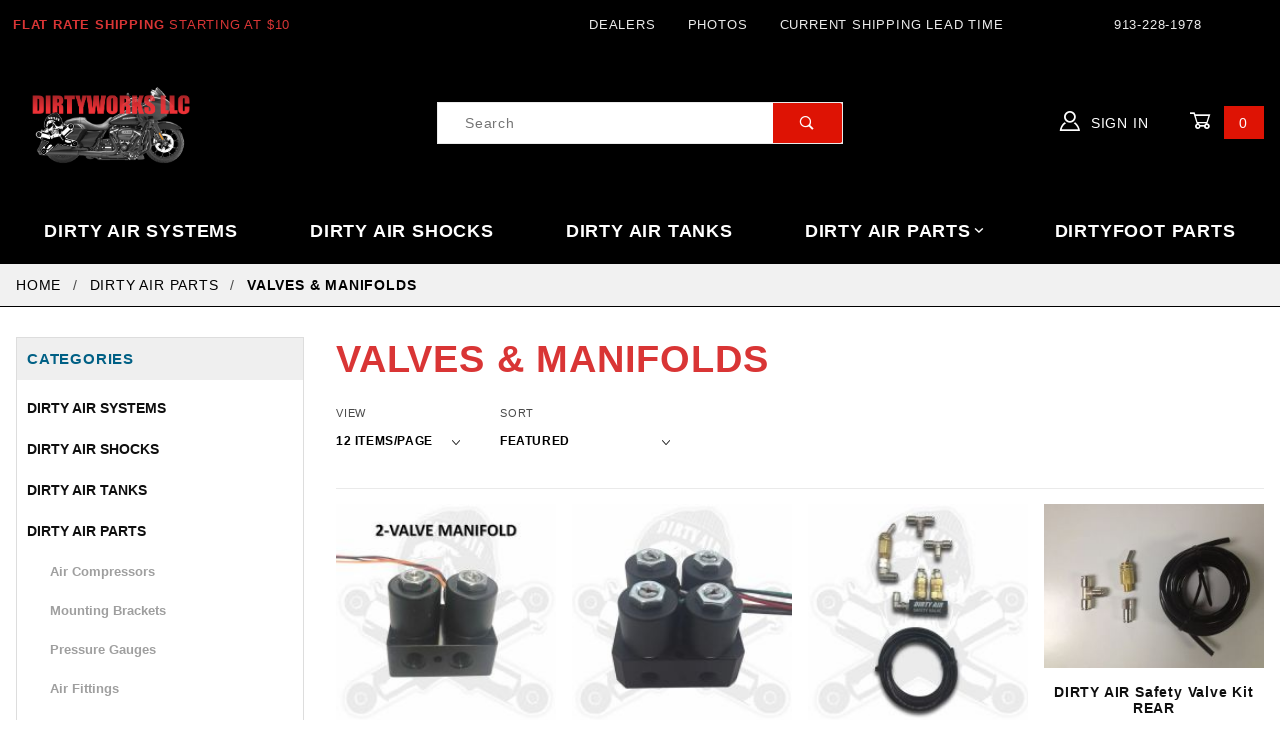

--- FILE ---
content_type: text/html; charset=utf-8
request_url: https://www.dirtyworks-kc.com/valving.html
body_size: 8799
content:
<!DOCTYPE html><html lang="en" class="no-js" xmlns:fb="http://ogp.me/ns/fb#"><script>window.addEventListener('DOMContentLoaded', function () {sessionStorage.setItem('continue_url', 'https://www.dirtyworks-kc.com/valving.html');});</script><head><meta charset="utf-8"><meta http-equiv="X-UA-Compatible" content="IE=edge"><meta name="viewport" content="width=device-width, initial-scale=1"><base href="https://www.dirtyworks-kc.com/mm5/"><title>DIRTY AIR USA: Valves & Manifolds</title><link rel="preconnect" crossorigin href="//www.google-analytics.com" data-resource-group="css_list" data-resource-code="preconnect-google-analytics" /><link rel="preconnect" crossorigin href="https://fonts.gstatic.com" data-resource-group="css_list" data-resource-code="preconnect-google-fonts" /><link type="text/css" media="all" rel="stylesheet" href="https://www.dirtyworks-kc.com/mm5/json.mvc?Store_Code=DW&amp;Function=CSSResource_Output&amp;CSSCombinedResource_Code=stylesheet&T=97f07154" data-resource-group="css_list" data-resource-code="stylesheet" /><link type="text/css" media="all" rel="stylesheet" href="css/00000001/combofacets.css?T=67e0452b" data-resource-group="css_list" data-resource-code="combofacets" /><link type="text/css" media="all" rel="stylesheet" href="themes/shadows/gd_custom.css?T=176d7560" data-resource-group="css_list" data-resource-code="gd_custom" /><script type="text/javascript">
var MMThemeBreakpoints =
[
{
"code":	"mobile",
"name":	"Mobile",
"start":	{
"unit": "px",
"value": ""
}
,
"end":	{
"unit": "em",
"value": "39.999"
}
}
,{
"code":	"tablet",
"name":	"Tablet",
"start":	{
"unit": "px",
"value": ""
}
,
"end":	{
"unit": "em",
"value": "59.999"
}
}
];
</script>
<script type="text/javascript">
var json_url = "https:\/\/www.dirtyworks-kc.com\/mm5\/json.mvc\u003F";
var json_nosessionurl = "https:\/\/www.dirtyworks-kc.com\/mm5\/json.mvc\u003F";
var Store_Code = "DW";
</script>
<script type="text/javascript" src="https://www.dirtyworks-kc.com/mm5/clientside.mvc?T=9c444df1&amp;Module_Code=cmp-cssui-searchfield&amp;Filename=runtime.js" integrity="sha512-GT3fQyjPOh3ZvhBeXjc3+okpwb4DpByCirgPrWz6TaihplxQROYh7ilw9bj4wu+hbLgToqAFQuw3SCRJjmGcGQ==" crossorigin="anonymous" async defer></script>
<script type="text/javascript">
var MMSearchField_Search_URL_sep = "https:\/\/www.dirtyworks-kc.com\/search.html\u003FSearch=";
(function( obj, eventType, fn )
{
if ( obj.addEventListener )
{
obj.addEventListener( eventType, fn, false );
}
else if ( obj.attachEvent )
{
obj.attachEvent( 'on' + eventType, fn );
}
})( window, 'mmsearchfield_override', function()
{
MMSearchField.prototype.onMenuAppendHeader = function () {return null;};MMSearchField.prototype.onMenuAppendItem = function (data) {var span;span = newElement('span', {'class': 'x-search-preview__entry'}, null, null);span.innerHTML = data;return span;};MMSearchField.prototype.onMenuAppendStoreSearch = function (search_value) {var item;item = newElement('div', {'class': 'x-search-preview__search-all'}, null, null);item.element_text = newTextNode('Search store for product "' + search_value + '"', item);return item;};MMSearchField.prototype.onFocus = function () {this.element_menu.classList.toggle('x-search-preview--open');};MMSearchField.prototype.onBlur = function () {this.element_menu.classList.toggle('x-search-preview--open');};
} );
</script>
<script type="text/javascript" src="https://www.dirtyworks-kc.com/mm5/clientside.mvc?T=9c444df1&amp;Filename=runtime_ui.js" integrity="sha512-ZIZBhU8Ftvfk9pHoUdkXEXY8RZppw5nTJnFsMqX+3ViPliSA/Y5WRa+eK3vIHZQfqf3R/SXEVS1DJTjmKgVOOw==" crossorigin="anonymous" async defer></script><script type="text/javascript" src="https://www.dirtyworks-kc.com/mm5/clientside.mvc?T=9c444df1&amp;Filename=ajax.js" integrity="sha512-hBYAAq3Edaymi0ELd4oY1JQXKed1b6ng0Ix9vNMtHrWb3FO0tDeoQ95Y/KM5z3XmxcibnvbVujqgLQn/gKBRhA==" crossorigin="anonymous" async defer></script><link rel="apple-touch-icon" sizes="180x180" href="/apple-touch-icon.png"><link rel="icon" type="image/png" sizes="32x32" href="/favicon-32x32.png"><link rel="icon" type="image/png" sizes="16x16" href="/favicon-16x16.png"><link rel="manifest" href="/site.webmanifest"><link rel="mask-icon" href="/safari-pinned-tab.svg" color="#a61f1f"><meta name="msapplication-TileColor" content="#a61f1f"><meta name="theme-color" content="#ffffff"><link rel="canonical" href="https://www.dirtyworks-kc.com/valving.html" itemprop="url"><script type="text/javascript" src="https://www.dirtyworks-kc.com/mm5/clientside.mvc?T=9c444df1&Module_Code=mvga&amp;Filename=mvga.js"></script><script type='text/javascript' src='https://platform-api.sharethis.com/js/sharethis.js#property=5ff8a152d6f99f0018f9a94d&product=sop' async='async'></script><link type="text/css" media="all" rel="stylesheet" integrity="sha256-lWOXBr8vqpiy3pliCN1FmPIYkHdcr8Y0nc2BRMranrA= sha384-0K5gx4GPe3B0+RaqthenpKbJBAscHbhUuTd+ZmjJoHkRs98Ms3Pm2S4BvJqkmBdh sha512-wrhf+QxqNNvI+O73Y1XxplLd/Bt2GG2kDlyCGfeByKkupyZlAKZKAHXE2TM9/awtFar6eWl+W9hNO6Mz2QrA6Q==" crossorigin="anonymous" href="https://www.dirtyworks-kc.com/mm5/json.mvc?Store_Code=DW&amp;Function=CSSResource_Output&amp;CSSResource_Code=mm-theme-styles&T=26358f92" data-resource-group="modules" data-resource-code="mm-theme-styles" /><link type="text/css" media="all" rel="stylesheet" href="themes/shadows/ui/css/custom.css?T=3ad7f274" data-resource-group="head_tag" data-resource-code="z-aarc-styles" /><script type="text/javascript" async defer src="scripts/00000001/runtime_combofacets.js?T=12e10d62" data-resource-group="head_tag" data-resource-code="runtimecombofacets"></script></head><body id="js-CTGY" class="o-site-wrapper t-page-ctgy"><div id="mini_basket" class="readytheme-contentsection">
<section class="x-mini-basket mini_basket_v2" data-hook="mini-basket" data-item-count="0" data-subtotal=""><div class="x-mini-basket__content u-bg-white"><header><div class="x-mini-basket__header"><a href="https://www.dirtyworks-kc.com/basket-contents.html" title="View your cart" class="u-font-20 u-color-gray-50 u-text-uppercase">My Cart: 0 item</a><button title="Close" class="c-button u-bg-gray-50 nm np u-color-white"><span data-hook="close-mini-basket" class="u-font-16 x-mini-basket-close-x">X</span></button></div><hr class="c-keyline"></header><footer class="x-mini-basket__footer"><div class="x-messages x-messages--info">Your Shopping Cart Is Empty</div></footer></div></section>
</div>
<header class="o-wrapper o-wrapper--full o-wrapper--flush t-site-header" data-hook="site-header"><div id="fasten_header" class="readytheme-contentsection">
<section class="o-layout o-layout--align-center x-fasten-header t-site-header__masthead " data-hook="fasten-header"><div class="o-layout__item u-width-2 u-width-1--w u-text-left t-site-header__logo"><a href="https://www.dirtyworks-kc.com/" title="DIRTY AIR USA" rel="nofollow"><img class="x-fasten-header__logo-image" src="graphics/00000001/1/DWRG4.png" alt="DIRTY AIR" title="DIRTY AIR"></a></div><div class="o-layout__item u-width-2 u-width-4--w"><a class="c-button c-button--clear c-button--flush u-bg-transparent u-color-white u-text-medium u-text-uppercase" href="https://www.dirtyworks-kc.com/our-catalog.html">Shop Our Catalog <span class="u-font-tiny u-icon-chevron-right"></span></a></div><search class="o-layout__item u-width-4"><form class="t-site-header__search-form" method="post" action="https://www.dirtyworks-kc.com/search.html"><fieldset><legend>Product Search</legend><ul class="c-form-list"><li class="c-form-list__item c-form-list__item--full c-control-group u-flex"><input aria-label="Product Search" autocomplete="off" class="c-form-input c-control-group__field u-bg-transparent u-border-none" data-mm_searchfield="Yes" data-mm_searchfield_id="x-search-preview--fasten" name="Search" placeholder="Search" required type="search" value=""><button aria-label="Search" class="c-button c-button--large c-control-group__button bkg-red u-color-white u-icon-search u-border-none" type="submit"></button></li></ul></fieldset><span class="x-search-preview u-color-gray-50" data-mm_searchfield_menu="Yes" data-mm_searchfield_id="x-search-preview--fasten"></span></form></search><div class="o-layout__item u-flex u-width-4 u-width-3--w t-site-header__masthead-links"><a class="u-color-white u-text-uppercase" href="https://www.dirtyworks-kc.com/customer-login.html"><span class="u-icon-user"></span> Sign In</a><a class="u-color-white u-text-uppercase t-site-header__basket-link" data-hook="open-mini-basket" href="https://www.dirtyworks-kc.com/basket-contents.html"><span class="u-icon-cart-empty" data-hook="open-mini-basket"></span> Cart<span class="u-bg-gray-50 u-color-white t-site-header__basket-link-quantity" data-hook="open-mini-basket mini-basket-count">0</span></a></div></section>
</div>
<section class="o-layout u-color-white t-site-header__top-navigation "><div class="o-layout__item u-width-12 u-width-4--l u-width-7--w u-text-center u-text-left--l"><span id="header_message" class="readytheme-banner">
<a href="https://www.dirtyworks-kc.com/shippingarp.html" target="_self"><span class="u-text-uppercase t-site-header__message"><strong>Flat rate shipping</strong> starting at $10</span></a>
</span>
</div><div class="o-layout o-layout--align-center o-layout__item u-text-uppercase u-hidden u-flex--l u-width-8--l u-width-5--w t-site-header__links"><div class="o-layout__item"><div class="x-transfigure-navigation__footer"><a class="x-transfigure-navigation__footer-link u-color-gray-40" href="https://www.dirtyworks-kc.com/dealers.html" title="DEALERS">DEALERS</a><a class="x-transfigure-navigation__footer-link u-color-gray-40" href="https://www.dirtyworks-kc.com/bike-photos.html" title="PHOTOS">PHOTOS</a><a class="x-transfigure-navigation__footer-link u-color-gray-40" href="https://www.dirtyworks-kc.com/shipping-lead-time.html" title="CURRENT SHIPPING LEAD TIME">CURRENT SHIPPING LEAD TIME</a></div></div><div class="o-layout__item u-color-gray-10 u-text-center">913-228-1978</div></div></section><section class="o-wrapper t-site-header__masthead"><div class="o-layout o-layout--align-center"><div class="o-layout__item u-width-2 u-width-1--m u-hidden--l "><button class="c-button c-button--flush c-button--full c-button--hollow u-bg-transparent u-border-none u-color-gray-50 u-font-huge u-icon-menu" data-hook="open-main-menu"></button></div><div class="o-layout__item u-width-8 u-width-10--m u-width-4--l u-width-4--w u-text-center u-text-left--l t-site-header__logo"><a href="https://www.dirtyworks-kc.com/" title="DIRTY AIR USA" rel="nofollow"><img src="graphics/00000001/1/DWRG4.png" alt="DIRTY AIR" title="DIRTY AIR"></a></div><div class="o-layout__item u-width-2 u-width-1--m u-hidden--l "><a class="u-icon-cart-empty u-color-white t-site-header__basket-link--mobile" data-hook="open-mini-basket" href="https://www.dirtyworks-kc.com/basket-contents.html"><span class="u-bg-gray-50 u-color-white u-font-primary t-site-header__basket-link-quantity--mobile" data-hook="mini-basket-count ">0</span></a></div><search class="o-layout__item u-width-12 u-width-4--l u-width-5--w " itemscope itemtype="http://schema.org/WebSite"><meta itemprop="url" content="//www.dirtyworks-kc.com/"/><form class="t-site-header__search-form" method="post" action="https://www.dirtyworks-kc.com/search.html" itemprop="potentialAction" itemscope itemtype="http://schema.org/SearchAction"><fieldset><legend>Product Search</legend><ul class="c-form-list"><li class="c-form-list__item c-form-list__item--full c-control-group u-flex"><meta itemprop="target" content="https://www.dirtyworks-kc.com/search.html?q={Search}"/><input aria-label="Product Search" autocomplete="off" class="c-form-input c-control-group__field u-bg-transparent u-border-none" data-mm_searchfield="Yes" data-mm_searchfield_id="x-search-preview" itemprop="query-input" name="Search" placeholder="Search" required type="search" value=""><button aria-label="Search" class="c-button c-button--large c-control-group__button bkg-red u-color-white u-icon-search u-border-none" type="submit"></button></li></ul></fieldset><span class="x-search-preview" data-mm_searchfield_menu="Yes" data-mm_searchfield_id="x-search-preview"></span></form></search><div class="o-layout__item u-hidden u-flex--l u-width-4--l u-width-3--w t-site-header__masthead-links "><a class="u-color-white u-text-uppercase" data-hook="show-related" data-target="global-account" href="https://www.dirtyworks-kc.com/customer-login.html"><span class="u-icon-user u-color-white"></span> Sign in</a><a class="u-color-white u-text-uppercase t-site-header__basket-link" data-hook="open-mini-basket" href="https://www.dirtyworks-kc.com/basket-contents.html"><span class="u-icon-cart-empty" data-hook="open-mini-basket"></span><span class="bkg-red u-color-white t-site-header__basket-link-quantity" data-hook="open-mini-basket mini-basket-count">0</span></a></div><div class="u-over-everything t-global-account" data-hook="global-account"><form class="t-global-account__form" method="post" action="https://www.dirtyworks-kc.com/valving.html" autocomplete="off"><fieldset><legend>Global Account Log In</legend><input type="hidden" name="Action" value="LOGN" /><input type="hidden" name="Category_Code" value="valving" /><input type="hidden" name="Product_Code" value="" /><input type="hidden" name="Search" value="" /><input type="hidden" name="Per_Page" value="36" /><input type="hidden" name="Sort_By" value="disp_order" /><ul class="c-form-list"><li class="c-form-list__item c-form-list__item--full"><label class="u-hide-visually" for="Global_Customer_LoginEmail">Email Adress</label><input autocomplete="email" class="c-form-input c-form-input--large" id="Global_Customer_LoginEmail" name="Customer_LoginEmail" placeholder="Email" required type="email" value=""></li><li class="c-form-list__item c-form-list__item--full"><label class="u-hide-visually" for="Global_Customer_Password">Password</label><input autocomplete="current-password" class="c-form-input c-form-input--large" id="Global_Customer_Password" name="Customer_Password" placeholder="Password" type="password"></li><li class="c-form-list__item c-form-list__item--full"><input class="c-button c-button--full c-button--huge u-bg-gray-50 u-color-white u-text-bold u-text-uppercase" type="submit" value="Sign In"></li><li class="c-form-list__item c-form-list__item--full"><a class="c-button c-button--full c-button--hollow c-button--huge u-bg-white u-color-gray-50 u-text-bold u-text-uppercase" href="https://www.dirtyworks-kc.com/customer-create.html">Register</a></li><li class="c-form-list__item c-form-list__item--full u-text-center"><a class="u-color-gray-30 u-text-bold u-font-small u-text-uppercase" href="https://www.dirtyworks-kc.com/forgot-password.html">Forgot Password?</a></li></ul></fieldset></form></div><div class="o-layout__item u-width-12 u-width-8--l u-width-7--w u-hidden "><br class="u-hidden--m"><span class="c-heading-echo u-block u-text-bold u-text-center u-text-right--l u-text-uppercase u-color-gray-20"><span class="u-icon-secure"></span> Secure Checkout</span></div></div></section></header><!-- end t-site-header --><div class="o-wrapper o-wrapper--full o-wrapper--flush t-site-navigation "><div class="o-layout o-layout--align-center o-layout--flush o-layout--justify-center t-site-navigation__wrap"><nav class="o-layout__item u-width-12 u-text-bold u-text-uppercase c-navigation x-transfigure-navigation " data-hook="transfigure-navigation"><div class="x-transfigure-navigation__wrap" data-layout="horizontal-drop-down"><header class="x-transfigure-navigation__header u-hidden--l c-control-group"><a class="c-button c-button--full c-button--large c-control-group__button u-bg-gray-10 u-color-gray-50 u-text-bold u-text-uppercase" href="https://www.dirtyworks-kc.com/customer-login.html"><span class="u-icon-user"></span> Sign In or Register</a><button class="c-button u-bg-gray-40 u-color-gray-10 u-icon-cross c-control-group__button" data-hook="close-main-menu"></button></header><div class="x-transfigure-navigation__content"><ul class="c-navigation__row x-transfigure-navigation__row"><li class="c-navigation__list "><a class="c-navigation__link" href="https://www.dirtyworks-kc.com/dirty-air-systems.html" target="_self">DIRTY AIR SYSTEMS</a></li><li class="c-navigation__list "><a class="c-navigation__link" href="https://www.dirtyworks-kc.com/dirty-air-shocks.html" target="_self">DIRTY AIR SHOCKS</a></li><li class="c-navigation__list "><a class="c-navigation__link" href="https://www.dirtyworks-kc.com/dirty-air-tanks.html" target="_self">DIRTY AIR TANKS</a></li><li class="c-navigation__list has-child-menu" data-hook="has-drop-down has-child-menu"><a class="c-navigation__link" href="https://www.dirtyworks-kc.com/dirty-air-parts.html" target="_self">DIRTY AIR PARTS<span class="c-navigation__link-carat"><span class="u-icon-chevron-right"></span></span></a><ul class="c-navigation__row is-hidden"><li class="c-navigation__list u-hidden--l" data-hook="show-previous-menu"><span class="c-navigation__link"><span class="u-icon-chevron-left">&nbsp;</span><span class="o-layout--grow">Main Menu</span></span></li><li class="c-navigation__list "><a class="c-navigation__link" href="https://www.dirtyworks-kc.com/compressors.html" target="_self">Air Compressors</a></li><li class="c-navigation__list "><a class="c-navigation__link" href="https://www.dirtyworks-kc.com/brackets.html" target="_self">Mounting Brackets</a></li><li class="c-navigation__list "><a class="c-navigation__link" href="https://www.dirtyworks-kc.com/gauges.html" target="_self">Pressure Gauges</a></li><li class="c-navigation__list "><a class="c-navigation__link" href="https://www.dirtyworks-kc.com/fittings.html" target="_self">Air Fittings</a></li><li class="c-navigation__list "><a class="c-navigation__link" href="https://www.dirtyworks-kc.com/valving.html" target="_self">Valves & Manifolds</a></li><li class="c-navigation__list "><a class="c-navigation__link" href="https://www.dirtyworks-kc.com/front-parts.html" target="_self">Front Air Parts</a></li><li class="c-navigation__list "><a class="c-navigation__link" href="https://www.dirtyworks-kc.com/switches-wiring.html" target="_self">Switches & Wiring</a></li><li class="c-navigation__list "><a class="c-navigation__link" href="https://www.dirtyworks-kc.com/other-parts.html" target="_self">OTHER PARTS</a></li><li class="c-navigation__list "><a class="c-navigation__link" href="https://www.dirtyworks-kc.com/apparel-swag.html" target="_self">Apparel & Swag</a></li><li class="c-navigation__list u-hidden--l"><a class="c-navigation__link" href="https://www.dirtyworks-kc.com/dirty-air-parts.html" target="_self">View All DIRTY AIR PARTS</a></li></ul></li><li class="c-navigation__list "><a class="c-navigation__link" href="https://www.dirtyworks-kc.com/dirtyfoot-parts.html" target="_self">DIRTYFOOT PARTS</a></li><li class="c-navigation__list u-hidden--l u-text-left"><div class="x-transfigure-navigation__footer"><a class="x-transfigure-navigation__footer-link u-color-gray-40" href="https://www.dirtyworks-kc.com/dealers.html" title="DEALERS">DEALERS</a><a class="x-transfigure-navigation__footer-link u-color-gray-40" href="https://www.dirtyworks-kc.com/bike-photos.html" title="PHOTOS">PHOTOS</a><a class="x-transfigure-navigation__footer-link u-color-gray-40" href="https://www.dirtyworks-kc.com/shipping-lead-time.html" title="CURRENT SHIPPING LEAD TIME">CURRENT SHIPPING LEAD TIME</a></div></li></ul></div></div></nav></div></div><!-- end t-site-navigation --><nav class="x-collapsing-breadcrumbs t-breadcrumbs" data-hook="collapsing-breadcrumbs"><ul class="o-list-inline x-collapsing-breadcrumbs__group u-hidden" data-hook="collapsing-breadcrumbs__group"></ul><ul class="o-list-inline x-collapsing-breadcrumbs__list" data-hook="collapsing-breadcrumbs__list" itemscope itemtype="http://schema.org/BreadcrumbList"><li class="o-list-inline__item u-hidden" data-hook="collapsing-breadcrumbs__trigger-area"><button class="c-button c-button--hollow u-border-none u-color-black u-bg-transparent x-collapsing-breadcrumbs__button" data-hook="collapsing-breadcrumbs__button">&hellip;</button></li><li class="o-list-inline__item" data-hook="collapsing-breadcrumbs__item" itemprop="itemListElement" itemscope itemtype="http://schema.org/ListItem"><a class="u-color-black" href="https://www.dirtyworks-kc.com/" title="Home" itemprop="item"><span itemprop="name">Home</span></a><meta itemprop="position" content="1" /></li><li class="o-list-inline__item" data-hook="collapsing-breadcrumbs__item" itemprop="itemListElement" itemscope itemtype="http://schema.org/ListItem"><a class="u-color-black" href="https://www.dirtyworks-kc.com/dirty-air-parts.html" title="DIRTY AIR PARTS" itemprop="item"><span itemprop="name">DIRTY AIR PARTS</span></a><meta itemprop="position" content="2" /></li><li class="o-list-inline__item u-text-bold" data-hook="collapsing-breadcrumbs__item" itemprop="itemListElement" itemscope itemtype="http://schema.org/ListItem"><a class="u-color-black" href="https://www.dirtyworks-kc.com/valving.html" title="Valves & Manifolds" itemprop="item"><span itemprop="name">Valves & Manifolds</span></a><meta itemprop="position" content="3" /></li></ul></nav><!-- end .x-collapsing-breadcrumbs --><main class="o-wrapper t-main-content-element"><section class="o-layout o-layout--column-reverse o-layout--row-reverse--l o-layout--wide"><div class="o-layout__item u-width-12 u-width-9--l"><h1 class="c-heading-delta u-text-bold u-text-uppercase">Valves &amp; Manifolds</h1><section class="o-layout"><div class="o-layout__item"></div></section><section class="o-layout"><div class="o-layout__item"></div></section><section class="u-hidden u-flex--l o-layout--align-center o-layout--justify-between o-layout--wrap"><div class="x-display-list-filtering t-display-list-filtering"><form class="x-display-list-filtering__per-page" method="get" action="https://www.dirtyworks-kc.com/valving.html"><fieldset><legend>Number of Products to Show</legend><input type="hidden" name="Search" value="" /><input type="hidden" name="Sort_By" value="disp_order" /><ul class="c-form-list"><li class="c-form-list__item"><label class="c-form-label u-font-tiny u-text-uppercase u-text-normal" for="l-per_page">View</label><div class="c-form-select"><select id="l-per_page" class="c-form-select__dropdown u-font-small u-text-uppercase u-text-bold" name="Per_Page" onchange="MMProdList_UpdateQuery( this ); return true;"><option value="12">12 Items/Page</option><option value="24">24 Items/Page</option><option value="48">48 Items/Page</option><option value="-1">All Items</option></select></div></li></ul></fieldset></form><!-- end .x-display-list-filtering__per-page --><form class="x-display-list-filtering__sort-by" method="get" action="https://www.dirtyworks-kc.com/valving.html"><fieldset><legend>Sort Products By</legend><input type="hidden" name="Search" value=""/><input type="hidden" name="Per_Page" value="36"/><ul class="c-form-list"><li class="c-form-list__item"><label class="c-form-label u-font-tiny u-text-uppercase u-text-normal" for="l-sort_by">Sort</label><div class="c-form-select"><select id="l-sort_by" class="c-form-select__dropdown u-font-small u-text-uppercase u-text-bold" name="Sort_By" onchange="MMProdList_UpdateQuery( this ); return true;"><option value="disp_order">Featured</option><option value="bestsellers">Best Selling</option><option value="price_asc">Price (Low to High)</option><option value="price_desc">Price (High to Low)</option><option value="newest">Newest Items</option></select></div></li></ul></fieldset></form><!-- end .x-display-list-filtering__sort-by --></div><!-- end .x-display-list-filtering --></section><hr class="c-keyline u-hidden u-shown--l"><section class="o-layout u-grids-2 u-grids-4--l x-product-list"><div class="o-layout__item u-text-center x-product-list__item"><a class="u-block x-product-list__link" href="https://www.dirtyworks-kc.com/dirty-air-manifold-2-valve-200psi.html" title="DIRTY AIR MANIFOLD - 2-VALVE 200psi"><figure class="x-product-list__figure"><img alt="DIRTY AIR MANIFOLD - 2-VALVE 200psi" class="x-product-list__image" height="200" loading="lazy" src="graphics/00000001/DA-2VM_200x200.jpg" width="360"/><figcaption><strong class="x-product-list__name">DIRTY AIR MANIFOLD - 2-VALVE 200psi</strong><span class="x-product-list__price">$199.99</span></figcaption></figure></a></div>
<div class="o-layout__item u-text-center x-product-list__item"><a class="u-block x-product-list__link" href="https://www.dirtyworks-kc.com/dirty-air-manifold-4-valve.html" title="DIRTY AIR MANIFOLD - 4-VALVE 200psi"><figure class="x-product-list__figure"><img alt="DIRTY AIR MANIFOLD - 4-VALVE 200psi" class="x-product-list__image" height="200" loading="lazy" src="graphics/00000001/DA-4VM_200x200.jpg" width="360"/><figcaption><strong class="x-product-list__name">DIRTY AIR MANIFOLD - 4-VALVE 200psi</strong><span class="x-product-list__price">$349.99</span></figcaption></figure></a></div>
<div class="o-layout__item u-text-center x-product-list__item"><a class="u-block x-product-list__link" href="https://www.dirtyworks-kc.com/dirty-air-safety-valve-kit-frontrear.html" title="DIRTY AIR Safety Valve Kit FRONT+REAR"><figure class="x-product-list__figure"><img alt="DIRTY AIR Safety Valve Kit FRONT+REAR" class="x-product-list__image" height="200" loading="lazy" src="graphics/00000001/DA-SVKFR_200x200.jpg" width="360"/><figcaption><strong class="x-product-list__name">DIRTY AIR Safety Valve Kit FRONT+REAR</strong><span class="x-product-list__price">$99.99</span></figcaption></figure></a></div>
<div class="o-layout__item u-text-center x-product-list__item"><a class="u-block x-product-list__link" href="https://www.dirtyworks-kc.com/dirty-air-safety-valve-kit-rear.html" title="DIRTY AIR Safety Valve Kit REAR"><figure class="x-product-list__figure"><img alt="DIRTY AIR Safety Valve Kit REAR" class="x-product-list__image" height="200" loading="lazy" src="graphics/00000001/DA-SV-R_267x200.jpg" width="360"/><figcaption><strong class="x-product-list__name">DIRTY AIR Safety Valve Kit REAR</strong><span class="x-product-list__price">$49.99</span></figcaption></figure></a></div>
<div class="o-layout__item u-text-center x-product-list__item"><a class="u-block x-product-list__link" href="https://www.dirtyworks-kc.com/valve-200-psi-high-pressure-solenoid-valve.html" title="VALVE - 200 psi High Pressure Solenoid Valve"><figure class="x-product-list__figure"><img alt="VALVE - 200 psi High Pressure Solenoid Valve" class="x-product-list__image" height="200" loading="lazy" src="graphics/00000001/DA-UPVLV200_150x200.jpg" width="360"/><figcaption><strong class="x-product-list__name">VALVE - 200 psi High Pressure Solenoid Valve</strong><span class="x-product-list__price">$69.99</span></figcaption></figure></a></div>
<div class="o-layout__item u-text-center x-product-list__item"><a class="u-block x-product-list__link" href="https://www.dirtyworks-kc.com/dirty-air-standard-rear-dump-valve.html" title="DIRTY AIR Standard Rear Dump Valve"><figure class="x-product-list__figure"><img alt="DIRTY AIR Standard Rear Dump Valve" class="x-product-list__image" height="200" loading="lazy" src="graphics/00000001/STD-DMP_200x200.jpg" width="360"/><figcaption><strong class="x-product-list__name">DIRTY AIR Standard Rear Dump Valve</strong><span class="x-product-list__price">$29.99</span></figcaption></figure></a></div>
<div class="o-layout__item u-text-center x-product-list__item"><a class="u-block x-product-list__link" href="https://www.dirtyworks-kc.com/dirty-air-fast-up-rear-lift-valve-manifold.html" title="DIRTY AIR Fast-up REAR lift valve manifold"><figure class="x-product-list__figure"><img alt="DIRTY AIR Fast-up REAR lift valve manifold" class="x-product-list__image" height="200" loading="lazy" src="graphics/00000001/1/Lift Manifold2023_222x200.jpg" width="360"/><figcaption><strong class="x-product-list__name">DIRTY AIR Fast-up REAR lift valve manifold</strong><span class="x-product-list__price">$174.99</span></figcaption></figure></a></div>
<div class="o-layout__item u-text-center x-product-list__item"><a class="u-block x-product-list__link" href="https://www.dirtyworks-kc.com/dirty-air-dump-manifold.html" title="DIRTY AIR Dump Manifold"><figure class="x-product-list__figure"><img alt="DIRTY AIR Dump Manifold" class="x-product-list__image" height="200" loading="lazy" src="graphics/00000001/1/Dump Manifold_200x200_2.jpg" width="360"/><figcaption><strong class="x-product-list__name">DIRTY AIR Dump Manifold</strong><span class="x-product-list__price">$69.99</span></figcaption></figure></a></div>
<div class="o-layout__item u-text-center x-product-list__item"><a class="u-block x-product-list__link" href="https://www.dirtyworks-kc.com/dirty-air-safety-valve-kit-frontrear-for-8-valve-system.html" title="DIRTY AIR Safety Valve Kit FRONT+REAR For 8-Valve System"><figure class="x-product-list__figure"><img alt="DIRTY AIR Safety Valve Kit FRONT+REAR For 8-Valve System" class="x-product-list__image" height="200" loading="lazy" src="graphics/00000001/DA-SVKFR-VU4_202x200.jpg" width="360"/><figcaption><strong class="x-product-list__name">DIRTY AIR Safety Valve Kit FRONT+REAR For 8-Valve System</strong><span class="x-product-list__price">$179.99</span></figcaption></figure></a></div>
<div class="o-layout__item u-text-center x-product-list__item"><a class="u-block x-product-list__link" href="https://www.dirtyworks-kc.com/dirty-air-safety-valve-toggle-switch-bare.html" title="DIRTY AIR Safety Valve Toggle Switch - BARE"><figure class="x-product-list__figure"><img alt="DIRTY AIR Safety Valve Toggle Switch - BARE" class="x-product-list__image" height="200" loading="lazy" src="graphics/00000001/1/Safety Valve Toggle_200x200.jpg" width="360"/><figcaption><strong class="x-product-list__name">DIRTY AIR Safety Valve Toggle Switch - BARE</strong><span class="x-product-list__price">$29.99</span></figcaption></figure></a></div>
<div class="o-layout__item u-text-center x-product-list__item"><a class="u-block x-product-list__link" href="https://www.dirtyworks-kc.com/lift-dump-manifold-for-front-or-rear-fast-air.html" title="Lift + Dump Manifold for front or rear fast air"><figure class="x-product-list__figure"><img alt="Lift + Dump Manifold for front or rear fast air" class="x-product-list__image" height="200" loading="lazy" src="graphics/00000001/DA-LDMFRFA_271x200.jpg" width="360"/><figcaption><strong class="x-product-list__name">Lift + Dump Manifold for front or rear fast air</strong><span class="x-product-list__price">$174.99</span></figcaption></figure></a></div>
<div class="o-layout__item u-text-center x-product-list__item"><a class="u-block x-product-list__link" href="https://www.dirtyworks-kc.com/dump-flow-control-muffler.html" title="Dump Flow Control / Muffler Fitting"><figure class="x-product-list__figure"><img alt="Dump Flow Control / Muffler Fitting" class="x-product-list__image" height="200" loading="lazy" src="graphics/00000001/1/Flow Control_200x200.jpg" width="360"/><figcaption><strong class="x-product-list__name">Dump Flow Control / Muffler Fitting</strong><span class="x-product-list__price">$6.99</span></figcaption></figure></a></div>
<div class="o-layout__item u-text-center x-product-list__item"><a class="u-block x-product-list__link" href="https://www.dirtyworks-kc.com/2-way-manual-toggle-valve.html" title="2-Way Manual Toggle Valve"><figure class="x-product-list__figure"><img alt="2-Way Manual Toggle Valve" class="x-product-list__image" height="200" loading="lazy" src="graphics/00000001/1/2-way toggle valve_200x200.jpg" width="360"/><figcaption><strong class="x-product-list__name">2-Way Manual Toggle Valve</strong><span class="x-product-list__price">$99.99</span></figcaption></figure></a></div>
<div class="o-layout__item u-text-center x-product-list__item"><a class="u-block x-product-list__link" href="https://www.dirtyworks-kc.com/18-check-valve-male-inlet-female-outlet.html" title="1/8&quot; Check Valve 22Cal 40Cal Compressor MALE inlet FEMALE outlet"><figure class="x-product-list__figure"><img alt="1/8&quot; Check Valve 22Cal 40Cal Compressor MALE inlet FEMALE outlet" class="x-product-list__image" height="200" loading="lazy" src="graphics/00000001/1/18CV_2_222x200.jpg" width="360"/><figcaption><strong class="x-product-list__name">1/8&quot; Check Valve 22Cal 40Cal Compressor MALE inlet FEMALE outlet</strong><span class="x-product-list__price">$19.99</span></figcaption></figure></a></div>
<div class="o-layout__item u-text-center x-product-list__item"><a class="u-block x-product-list__link" href="https://www.dirtyworks-kc.com/da-fbv8.html" title="Ball valve - Shut-off valve 1/8&quot;NPT"><figure class="x-product-list__figure"><img alt="Ball valve - Shut-off valve 1/8&quot;NPT" class="x-product-list__image" height="200" loading="lazy" src="graphics/00000001/1/ball valve_222x200.jpg" width="360"/><figcaption><strong class="x-product-list__name">Ball valve - Shut-off valve 1/8&quot;NPT</strong><span class="x-product-list__price">$14.99</span></figcaption></figure></a></div>
<div class="o-layout__item u-text-center x-product-list__item"><a class="u-block x-product-list__link" href="https://www.dirtyworks-kc.com/14-check-valve-50cal-compressor-female-inlet-male-outlet.html" title="1/4&quot; Check Valve 50CAL Compressor FEMALE inlet MALE outlet"><figure class="x-product-list__figure"><img alt="1/4&quot; Check Valve 50CAL Compressor FEMALE inlet MALE outlet" class="x-product-list__image" height="200" loading="lazy" src="graphics/00000001/1/14CV_2_222x200.jpg" width="360"/><figcaption><strong class="x-product-list__name">1/4&quot; Check Valve 50CAL Compressor FEMALE inlet MALE outlet</strong><span class="x-product-list__price">$19.99</span></figcaption></figure></a></div>
<div class="o-layout__item u-text-center x-product-list__item"><a class="u-block x-product-list__link" href="https://www.dirtyworks-kc.com/dump-breather-vent.html" title="Dump breather vent fitting"><figure class="x-product-list__figure"><img alt="Dump breather vent fitting" class="x-product-list__image" height="200" loading="lazy" src="graphics/00000001/1/vent_222x200.jpg" width="360"/><figcaption><strong class="x-product-list__name">Dump breather vent fitting</strong><span class="x-product-list__price">$3.99</span></figcaption></figure></a></div>
<div class="o-layout__item u-text-center x-product-list__item"><a class="u-block x-product-list__link" href="https://www.dirtyworks-kc.com/moisture-trapfilter.html" title="Moisture Trap/Filter"><figure class="x-product-list__figure"><img alt="Moisture Trap/Filter" class="x-product-list__image" height="200" loading="lazy" src="graphics/00000001/DA-MTF_267x200.jpg" width="360"/><figcaption><strong class="x-product-list__name">Moisture Trap/Filter</strong><span class="x-product-list__price">$60.00</span></figcaption></figure></a></div>
</section><!-- end .x-product-list --><section class="o-layout"><div class="o-layout__item"></div></section><section class="o-layout"><div class="o-layout__item"></div></section></div><aside class="o-layout__item u-width-12 u-width-3--l"><nav class="x-category-tree"><input id="categoryTree" class="x-category-tree__trigger" type="checkbox"><label class="x-category-tree__label u-text-uppercase" for="categoryTree">Categories</label><div class="x-category-tree__title"><p class="x-category-tree__heading c-heading-echo u-text-bold u-text-uppercase">Categories</p></div><ul class="x-category-tree__row"><li class="x-category-tree__list x-category-tree__list--level-1"><a class="x-category-tree__link" href="https://www.dirtyworks-kc.com/dirty-air-systems.html" title="DIRTY AIR SYSTEMS">DIRTY AIR SYSTEMS</a></li><li class="x-category-tree__list x-category-tree__list--level-1"><a class="x-category-tree__link" href="https://www.dirtyworks-kc.com/dirty-air-shocks.html" title="DIRTY AIR SHOCKS">DIRTY AIR SHOCKS</a></li><li class="x-category-tree__list x-category-tree__list--level-1"><a class="x-category-tree__link" href="https://www.dirtyworks-kc.com/dirty-air-tanks.html" title="DIRTY AIR TANKS">DIRTY AIR TANKS</a></li><li class="x-category-tree__list x-category-tree__list--level-1"><a class="x-category-tree__link" href="https://www.dirtyworks-kc.com/dirty-air-parts.html" title="DIRTY AIR PARTS">DIRTY AIR PARTS</a></li><li class="x-category-tree__list x-category-tree__list--level-2"><a class="x-category-tree__link" href="https://www.dirtyworks-kc.com/compressors.html" title="Air Compressors">Air Compressors</a></li><li class="x-category-tree__list x-category-tree__list--level-2"><a class="x-category-tree__link" href="https://www.dirtyworks-kc.com/brackets.html" title="Mounting Brackets">Mounting Brackets</a></li><li class="x-category-tree__list x-category-tree__list--level-2"><a class="x-category-tree__link" href="https://www.dirtyworks-kc.com/gauges.html" title="Pressure Gauges">Pressure Gauges</a></li><li class="x-category-tree__list x-category-tree__list--level-2"><a class="x-category-tree__link" href="https://www.dirtyworks-kc.com/fittings.html" title="Air Fittings">Air Fittings</a></li><li class="x-category-tree__list x-category-tree__list--level-2"><a class="x-category-tree__link x-category-tree__link--current" href="https://www.dirtyworks-kc.com/valving.html" title="Valves &amp; Manifolds">Valves &amp; Manifolds</a></li><li class="x-category-tree__list x-category-tree__list--level-2"><a class="x-category-tree__link" href="https://www.dirtyworks-kc.com/front-parts.html" title="Front Air Parts">Front Air Parts</a></li><li class="x-category-tree__list x-category-tree__list--level-2"><a class="x-category-tree__link" href="https://www.dirtyworks-kc.com/switches-wiring.html" title="Switches &amp; Wiring">Switches &amp; Wiring</a></li><li class="x-category-tree__list x-category-tree__list--level-2"><a class="x-category-tree__link" href="https://www.dirtyworks-kc.com/other-parts.html" title="Other Parts">Other Parts</a></li><li class="x-category-tree__list x-category-tree__list--level-2"><a class="x-category-tree__link" href="https://www.dirtyworks-kc.com/apparel-swag.html" title="Apparel &amp; Swag">Apparel &amp; Swag</a></li><li class="x-category-tree__list x-category-tree__list--level-2"><a class="x-category-tree__link" href="https://www.dirtyworks-kc.com/dirtyfoot-parts.html" title="DIRTYFOOT PARTS">DIRTYFOOT PARTS</a></li></ul></nav><!-- end .x-category-tree --><nav class="x-category-tree t-faceting"><input id="searchFacets" class="x-category-tree__trigger" type="checkbox"><label class="x-category-tree__label u-text-uppercase" for="searchFacets">Filters</label><div class="x-category-tree__title"><p class="x-category-tree__heading c-heading-charlie u-text-bold u-text-uppercase">Filters</p></div><div class="x-category-tree__row"><section class="u-hidden--l"><div class="x-display-list-filtering t-display-list-filtering"><form class="x-display-list-filtering__per-page" method="get" action="https://www.dirtyworks-kc.com/valving.html"><fieldset><legend>Number of Products to Show</legend><input type="hidden" name="Search" value="" /><input type="hidden" name="Sort_By" value="disp_order" /><ul class="c-form-list"><li class="c-form-list__item"><label class="c-form-label u-font-tiny u-text-uppercase u-text-normal" for="l-per_page_filter">View</label><div class="c-form-select"><select id="l-per_page_filter" class="c-form-select__dropdown u-font-small u-text-uppercase u-text-bold" name="Per_Page" onchange="MMProdList_UpdateQuery( this ); return true;"><option value="12">12 Items/Page</option><option value="24">24 Items/Page</option><option value="48">48 Items/Page</option><option value="-1">All Items</option></select></div></li></ul></fieldset></form><!-- end .x-display-list-filtering__per-page --><form class="x-display-list-filtering__sort-by" method="get" action="https://www.dirtyworks-kc.com/valving.html"><fieldset><legend>Sort Products By</legend><input type="hidden" name="Search" value=""/><input type="hidden" name="Per_Page" value="36"/><ul class="c-form-list"><li class="c-form-list__item"><label class="c-form-label u-font-tiny u-text-uppercase u-text-normal" for="l-sort_by_filter">Sort</label><div class="c-form-select"><select id="l-sort_by_filter" class="c-form-select__dropdown u-font-small u-text-uppercase u-text-bold" name="Sort_By" onchange="MMProdList_UpdateQuery( this ); return true;"><option value="disp_order">Featured</option><option value="bestsellers">Best Selling</option><option value="price_asc">Price (Low to High)</option><option value="price_desc">Price (High to Low)</option><option value="newest">Newest Items</option></select></div></li></ul></fieldset></form><!-- end .x-display-list-filtering__sort-by --></div><!-- end .x-display-list-filtering --></section><form method="get" action="https://www.dirtyworks-kc.com/valving.html"><fieldset><legend>Search Facets</legend><input type="hidden" name="Search" value="" /><input type="hidden" name="Sort_By" value="disp_order" /><input type="hidden" name="Per_Page" value="36" /><ul class="c-form-list x-facets"><li class="c-form-list__item x-facet-set"><input id="facet-set__price" class="x-facet-set__trigger" type="checkbox" checked><label class="x-facet-set__label" for="facet-set__price">Price</label><div class="c-form-list__item x-facet-set__list"><label class="c-form-checkbox"><input class="c-form-checkbox__input" type="checkbox" name="price" onclick="MMProdList_UpdateQuery( this ); return true;" value="3-40"><span class="c-form-checkbox__caption">$3.00 - $40.00 (7)</span></label><label class="c-form-checkbox"><input class="c-form-checkbox__input" type="checkbox" name="price" onclick="MMProdList_UpdateQuery( this ); return true;" value="40.01-75"><span class="c-form-checkbox__caption">$40.01 - $75.00 (4)</span></label><label class="c-form-checkbox"><input class="c-form-checkbox__input" type="checkbox" name="price" onclick="MMProdList_UpdateQuery( this ); return true;" value="75.01-150"><span class="c-form-checkbox__caption">$75.01 - $150.00 (2)</span></label><label class="c-form-checkbox"><input class="c-form-checkbox__input" type="checkbox" name="price" onclick="MMProdList_UpdateQuery( this ); return true;" value="150.01-220"><span class="c-form-checkbox__caption">$150.01 - $220.00 (4)</span></label><label class="c-form-checkbox"><input class="c-form-checkbox__input" type="checkbox" name="price" onclick="MMProdList_UpdateQuery( this ); return true;" value="220.01-350"><span class="c-form-checkbox__caption">$220.01 - $350.00 (1)</span></label></div></li></ul></fieldset></form></div></nav></aside></section></main><!-- end t-site-content --><footer class="o-wrapper o-wrapper--full u-bg-black t-site-footer"><div class="o-wrapper"><div class="o-layout o-layout--column o-layout--row--m t-site-footer__content"><section class="o-layout__item"><nav class="c-menu c-collapsible-menu"><input id="footer_categories" class="c-collapsible-menu__trigger" type="checkbox"><label class="c-collapsible-menu__label u-text-uppercase" for="footer_categories">Category</label><p class="c-menu__title u-text-uppercase h5">Category</p><ul class="c-menu__list u-text-uppercase"><li><a class="c-menu__link" href="https://www.dirtyworks-kc.com/our-catalog.html" target="_self">Shop All Parts</a></li><li><a class="c-menu__link" href="https://www.dirtyworks-kc.com/dirty-air-systems.html" target="_self">Systems</a></li><li><a class="c-menu__link" href="https://www.dirtyworks-kc.com/dirty-air-shocks.html" target="_self">Shocks</a></li><li><a class="c-menu__link" href="https://www.dirtyworks-kc.com/dirty-air-tanks.html" target="_self">Tanks</a></li><li><a class="c-menu__link" href="https://www.dirtyworks-kc.com/dirty-air-parts.html" target="_self">Parts</a></li></ul></nav></section><section class="o-layout__item"><nav class="c-menu c-collapsible-menu"><input id="quick_links" class="c-collapsible-menu__trigger" type="checkbox"><label class="c-collapsible-menu__label u-text-uppercase" for="quick_links">Quick Links</label><p class="c-menu__title u-text-uppercase h5">Quick Links</p><ul class="c-menu__list u-text-uppercase"><li><a class="c-menu__link" href="https://www.dirtyworks-kc.com/contact-us.html" target="_self">Contact Us</a></li><li><a class="c-menu__link" href="https://www.dirtyworks-kc.com/dealers.html" target="_self">Dealers</a></li><li><a class="c-menu__link" href="https://www.dirtyworks-kc.com/bike-photos.html" target="_self">Photos</a></li><li><a class="c-menu__link" href="https://www.dirtyworks-kc.com/about-dirtyworks-llc.html" target="_self">About Us</a></li><li><a class="c-menu__link" href="https://www.dirtyworks-kc.com/terms-conditions.html" target="_self">Terms</a></li></ul></nav></section><section class="o-layout__item"><div id="newsletter_form" class="readytheme-contentsection">
<form class="t-newsletter-form c-collapsible-menu">
<input id="t-newsletter-form" class="c-collapsible-menu__trigger" type="checkbox">
<label class="c-collapsible-menu__label u-text-uppercase" for="t-newsletter-form">Join Our Newsletter</label>
<p class="c-menu__title u-text-uppercase h5">Join Our Newsletter</p>
<fieldset>
<legend>Join Our Newsletter</legend>
<ul class="c-form-list">
<li class="c-form-list__item c-control-group c-control-group--rounded u-flex">
<input aria-label="Enter your email" autocomplete="email" class="c-form-input c-control-group__field u-bg-white u-border-none t-newsletter-form__input" name="email" placeholder="Enter your email" type="email" value="">
<button aria-label="Join" class="c-button c-control-group__button u-icon-arrow-right u-border-none t-newsletter-form__button"></button>
</li>
</ul>
</fieldset>
</form>
</div>
</section><section class="o-layout__item"><p class="c-menu__title u-text-uppercase h5">We Accept</p><img src="graphics/00000001/1/ccs.gif" title="We accept Visa, MasterCard, Discover, and American Express" alt="We accept Visa, MasterCard, Discover, and American Express" /><div class="br-30"></div><p class="c-menu__title u-text-uppercase h5">Safe &amp; Secure</p><img src="graphics/00000001/1/RapidSSL_SEAL-90x50.gif" title="Secured by RapidSSL" alt="Secured by RapidSSL" /></section></div><section class="o-layout u-grids-1 u-grids-2--m u-grids-3--l u-text-center--m u-text-uppercase t-site-footer__disclaimer u-color-gray-30"><p class="o-layout__item"><a class="c-menu__link" href="https://www.dirtyworks-kc.com/privacy-policy.html" target="_self">Privacy Statement</a></p><p class="o-layout__item"><a class="c-menu__link" href="https://www.dirtyworks-kc.com/terms-conditions.html" target="_self">Terms</a></p><p class="o-layout__item">&copy; 2026 Dirtyworks LLC All Rights Reserved</p></section><!-- end .site-footer__disclaimer --></div></footer><!-- end t-site-footer --><script data-resource-group="footer_js" data-resource-code="settings">theme_path = 'themes/shadows/';(function (mivaJS) {mivaJS.ReadyThemeVersion = '1.0.6';mivaJS.Store_Code = 'DW';mivaJS.Product_Code = '';mivaJS.Category_Code = 'valving';mivaJS.Customer_Login = '';mivaJS.Page = 'CTGY';mivaJS.Screen = 'CTGY';mivaJS.GDisTestUser = false;}(window.mivaJS || (window.mivaJS = {})));</script><script src="https://www.dirtyworks-kc.com/mm5/json.mvc?Store_Code=DW&amp;Function=JavaScriptResource_Output&amp;JavaScriptCombinedResource_Code=site-scripts&T=cf42a954" data-resource-group="footer_js" data-resource-code="site-scripts"></script><script>(function(){function c(){var b=a.contentDocument||a.contentWindow.document;if(b){var d=b.createElement('script');d.innerHTML="window.__CF$cv$params={r:'9c3b5abe4e7f2308',t:'MTc2OTM4MTY4OA=='};var a=document.createElement('script');a.src='/cdn-cgi/challenge-platform/scripts/jsd/main.js';document.getElementsByTagName('head')[0].appendChild(a);";b.getElementsByTagName('head')[0].appendChild(d)}}if(document.body){var a=document.createElement('iframe');a.height=1;a.width=1;a.style.position='absolute';a.style.top=0;a.style.left=0;a.style.border='none';a.style.visibility='hidden';document.body.appendChild(a);if('loading'!==document.readyState)c();else if(window.addEventListener)document.addEventListener('DOMContentLoaded',c);else{var e=document.onreadystatechange||function(){};document.onreadystatechange=function(b){e(b);'loading'!==document.readyState&&(document.onreadystatechange=e,c())}}}})();</script><script defer src="https://static.cloudflareinsights.com/beacon.min.js/vcd15cbe7772f49c399c6a5babf22c1241717689176015" integrity="sha512-ZpsOmlRQV6y907TI0dKBHq9Md29nnaEIPlkf84rnaERnq6zvWvPUqr2ft8M1aS28oN72PdrCzSjY4U6VaAw1EQ==" data-cf-beacon='{"version":"2024.11.0","token":"e7744ac3cbde4246b3cbc7ceb730a3d1","r":1,"server_timing":{"name":{"cfCacheStatus":true,"cfEdge":true,"cfExtPri":true,"cfL4":true,"cfOrigin":true,"cfSpeedBrain":true},"location_startswith":null}}' crossorigin="anonymous"></script>
</body></html>

--- FILE ---
content_type: text/css
request_url: https://www.dirtyworks-kc.com/mm5/themes/shadows/gd_custom.css?T=176d7560
body_size: 649
content:
/* Glendale Designs CSS  */

/* Global */
textarea.c-form-input--large {
	line-height: 1.3;
}

.u-font-12 {
	font-size: 0.750rem;
}

.u-font-13 {
	font-size: 0.813rem;
}

.u-font-14 {
	font-size: 0.875rem;
}

.u-font-15 {
	font-size: 0.938rem;
}

.u-font-16 {
	font-size: 1rem;
}

.u-font-17 {
	font-size: 1.063rem;
}

.u-font-18 {
	font-size: 1.125rem;
}

.u-font-20 {
	font-size: 1.250rem;
}

.u-font-22 {
	font-size: 1.375rem;
}

.u-font-24 {
	font-size: 1.5rem;
}

.t-line-height-1 {
	line-height: 1;
}

.t-line-height-1_1 {
	line-height: 1.1;
}

.t-line-height-1_2 {
	line-height: 1.2;
}

.t-line-height-1_3 {
	line-height: 1.3;
}

.t-line-height-1_4 {
	line-height: 1.4;
}

.tp {
	padding-top: 1rem !important;
}

.rp {
	padding-right: 1rem !important;
}

.bp {
	padding-bottom: 1rem !important;
}

.lp {
	padding-left: 1rem !important;
}

.tm {
	margin-top: 1rem !important;
}

.rm {
	margin-right: 1rem !important;
}

.bm {
	margin-bottom: 1rem !important;
}

.lm {
	margin-left: 1rem !important;
}

.np {
	padding: 0 !important;
}

.nlp {
	padding-left: 0 !important;
}

.nrp {
	padding-right: 0 !important;
}

.nm {
	margin: 0 !important;
}

.override-white-icon-gray [class^="u-icon-"]:before,
.override-white-icon-gray [class*=" u-icon-"]:before,
.override-white-icon-gray [data-icon]:before {
	color: #9f9f9f !important;
}

.override-white-icon-black [class^="u-icon-"]:before,
.override-white-icon-black [class*=" u-icon-"]:before,
.override-white-icon-black [data-icon]:before {
	color: #000 !important;
}

/* Mini Baskets */
.x-mini-basket-close-x {
	padding: 0.5em 1em;
}

.mini_basket_v2 .x-mini-basket__list {
	line-height: 1.4;
}

.mini_basket_v2 .x-mini-basket__line {
	flex-wrap: nowrap;
	margin: 0;
	padding: 1rem 0;
}

.mini_basket_v2 .x-mini-basket__item {
	font-size: 0.750rem;
	padding-left: 1rem;
}

.mini_basket_v2 figure.x-mini-basket__image {
	height: auto;
	margin: 0;
	overflow: visible;
	width: unset;
}

.mini_basket_v2 .mini-prod-name {
	color: #222;
	font-size: 0.875rem;
	font-weight: 900;
}

.mini_basket_v2 .mini-prod-attrs {
	line-height: 1.6;
}

.mini_basket_v2 .mini-prod-attr-prompt {
	color: #222;
	font-weight: 700;
}

.mini_basket_v2 .u-font-small {
	font-size: 0.875rem;
}

.mini_basket_v2 .c-keyline {
	margin: 4px 0;
}

.mini_basket_v2 .u-icon-remove:before {
	color: #666;
}

.mini_basket_v2 .t-minibasket--remove-item:hover .u-icon-remove:before {
	color: red;
}


/* Baskets on BASK, ORDS, INVC */
.t-basket_v2 .bask-prod-attr-prompt {
	color: #222;
	font-weight: 700;
}


/* Checkout */
.t-page-ocst .t-main-content-element, .t-page-osel .t-main-content-element, .t-page-opay .t-main-content-element {
	max-width: 80rem;
	padding-left: 16px;
	padding-right: 16px;
}

/* Product Page */
.x-product-description {
	a {
		text-decoration: underline;
		text-decoration-thickness: from-font;
		transition: text-decoration ease-in-out 0.3s, -webkit-text-decoration ease-in-out 0.3s;
	}
	
	a:is(:active, :focus, :hover) {
		text-decoration: underline;
		text-decoration-thickness: 0.1em;
		text-underline-offset: 0.15em;
	}
	
	a:is(:focus, :focus-visible) {
		outline-color: currentColor;
		outline-offset: 2px;
		text-decoration: underline;
	}
}


--- FILE ---
content_type: text/css
request_url: https://www.dirtyworks-kc.com/mm5/themes/shadows/ui/css/custom.css?T=3ad7f274
body_size: 11349
content:
/****************************
AARC CUSTOMIZATIONS 
***********************************/

/* global items */

/*
font-family: 'Anton', sans-serif;
font-family: 'Montserrat', sans-serif;
*/

html, body {
	font-family: "Montserrat", sans-serif;
}

h1, h2, h3, h4, h5, h6, .h1, .h2, .h3, .h4, .h5, .h6 {
	/*color: #a61f1f;*/
	color: #D93535;
	font-family: "Anton", sans-serif;
	line-height: 1.2;
}

.h1,
h1 {
	font-size: 44px;
}

.h2,
h2 {
	font-size: 36px;
}

.h3,
h3 {
	font-size: 28px;
}

.h4,
h4 {
	font-size: 20px;
}

.img-responsive {
	height: auto;
	max-width: 100%;
}

.c-heading-delta {
	font-size: 38px;
	line-height: 1.2;
}

a {
	/*color: #a61f1f;*/
	color: #D93535;
}

a:hover {
	text-decoration: none;
}

/* global header */

.t-site-header__top-navigation {
	background-color: #000;
}

.t-site-header__search-form {
	background-color: #fff;
}

.t-site-header__masthead {
	background-color: #000;
}

.t-site-header__masthead-links a:first-of-type {
	border-right: 0;
	margin-right: 1.8em;
}

@media (min-width: 48em) {
	.t-site-header__links .o-layout__item:not(:first-of-type) {
		border-left: 0;
	}
}

.t-site-header {
	background-color: #000;
	border-bottom: 0;
}

.t-site-header__logo img {
	height: 120px;
	width: auto;
}

@media (max-width: 959px) {
	.t-site-header__logo img {
		height: auto;
		margin-bottom: 15px;
		max-width: 100%;
	}
}

/*
.t-site-header__search-form {
	border-color: #014EAB;
}
	.t-site-header__search-form .u-icon-search::before {
		color: #014EAB;
	}
	.t-site-header__search-form .c-form-input {
		color: #014EAB;
	}
.t-site-header__masthead-links a:first-of-type {
	border: none;
}
.t-site-header__masthead-links [class^="u-icon-"] {
	color: #014EAB!important;
}*/
.c-navigation__link {
	background-color: #000 !important;
	color: #fff !important;
	display: block;
	font-family: "Anton", sans-serif;
	font-size: 16px;
	padding: 0.2em 1.3em;
}

li li a.c-navigation__link {
	background-color: #fff !important;
	color: #000 !important;
	display: block;
	font-size: 14px !important;
	padding: 0.1em 1em;
}

.t-site-navigation {
	background-color: #000;
	border-bottom: 0;
	margin-bottom: 0;
}

@media (min-width: 48em) {
	.c-navigation__list {
		flex: inherit !important;
		position: relative;
		text-align: center;
	}
	
	.c-navigation__link {
		padding: 0.2em 2em;
	}
	
	.x-transfigure-navigation .c-navigation__link-carat {
		margin-left: 2px;
	}
	
	.c-navigation__row, .c-navigation__trigger:checked ~ .c-navigation__row, .c-navigation__trigger:checked ~ .c-navigation__row .c-navigation__row {
		justify-content: center;
	}
}

@media (min-width: 1200px) {
	.c-navigation__link {
		font-size: 18px;
	}
}

@media (min-width: 959px) and (max-width: 1144px) {
	.c-navigation__list {
		flex: 1;
		font-size: 15px !important;
	}
}

.c-navigation__link-carat [class^="u-icon-"]::before, [class*=" u-icon-"]::before, [data-icon]::before {
	color: #fff;
}

[class^="u-icon-"]::before, [class*=" u-icon-"]::before, [data-icon]::before {
	color: #fff;
}

[class^="u-icon-"], [class*=" u-icon-"], [data-icon]::before {
	color: #fff !important;
}

.u-icon-cross::before {
	color: #000 !important;
}


/* global footer */

.t-site-footer {
	padding-top: 1.5em;
}

/* Breadcrumbs */

.t-breadcrumbs {
	background-color: #f1f1f1;
	border-bottom: 1px solid #000;
	margin-bottom: 0;
}

.x-collapsing-breadcrumbs__list {
	border-bottom: 0;
	padding-bottom: 0;
}

.x-collapsing-breadcrumbs__group, .x-collapsing-breadcrumbs__list {
	padding-top: 0;
}

.x-category-tree {
	background-color: #fff;
	border: 1px solid #ddd;
	padding: 10px;
}

.x-category-tree__heading {
	background-color: #efefef;
	color: #006085;
	margin: -10px -10px 16px -10px;
	padding: 10px;
}

@media (min-width: 970px) {
}

/* main */

.t-main-content-element {
	padding-bottom: 30px;
	padding-top: 30px;
}

/* SFNT */

.sfnt-launch {
	align-items: center;
	background-color: #000;
	display: flex;
}

.sfnt-launch-image, .sfnt-launch-content {
	width: 50%;
}

.sfnt-launch-content {
	color: #fff;
	font-size: 18px;
	padding: 15px 30px;
}

.sfnt-launch-content .h1,
.sfnt-launch-content h1 {
	color: #fff;
	font-size: 40px;
}

@media (max-width: 999px) {
	.sfnt-launch {
		display: block;
	}
	
	.sfnt-launch-image, .sfnt-launch-content {
		width: 100%;
	}
	
	.sfnt-launch-content {
		padding: 30px;
	}
}

/* CTGY */

.x-product-list__name {
	font-size: 14px;
	line-height: 1.2;
}

/* Flex CTGY Layout */

.ctgy-layout {
	display: block;
}

.flex-subcats div {
	
}

.ctgy-layout-item {
	background-color: #fff;
	margin-bottom: 30px;
	position: relative;
}

.ctgy-layout-item .h3,
.ctgy-layout-item h3 {
	background: rgb(0, 0, 0);
	background: linear-gradient(0deg, rgba(0, 0, 0, 1) 0%, rgba(0, 0, 0, 0.47942927170868344) 75%, rgba(0, 0, 0, 0) 100%);
	bottom: 0;
	color: #5ab7df;
	display: block;
	font-size: 20px;
	left: 0;
	margin: 0;
	padding: 10px 5px 20px;
	position: absolute;
	text-align: center;
	width: 100%;
}

@media (min-width: 768px) {
	.ctgy-layout {
		display: flex;
		justify-content: space-between;
	}
	
	.ctgy-layout-item {
		margin: 0 2% 30px 2%;
		padding: 20px 20px 15px 20px;
		width: 22%;
	}
	
	.ctgy-layout .h3,
	.ctgy-layout h3 {
		padding: 10px 5px;
	}
}

/* PROD */

.x-product-layout {
	padding-top: 0;
}

.x-product-description {
	margin-bottom: 1.5rem;
	padding-top: 1.5rem;
}

.x-product-layout-purchase__product-discounts {
	color: red;
	margin: -10px 0 20px 0;
	padding: 5px;
}

.x-product-list__price s {
	color: red;
}

s#price-value-additional {
	color: red;
}

.u-icon-subtract::before, .u-icon-add::before {
	color: #333 !important;
}

/* OPAY */

body.t-page-opay .t-payment-cta {
	padding-top: 18px;
}

/* blurbs */

.blurb {
	margin-bottom: 30px;
	text-align: center;
}

.blurb img {
	display: block;
	margin: 0 auto 8px auto;
}

.blurb .h3, .blurb .h4,
.blurb h3, .blurb h4 {
	color: #fff;
	font-size: 20px;
	margin: 0 0 8px 0;
}

.blurb p {
	margin-bottom: 8px;
}

/* text */

.text-left {
	text-align: left;
}

.text-center {
	text-align: center;
}

.text-right {
	text-align: right;
}

/* hrs */

hr {
	border: 1px solid #ddd;
	height: 2px;
	margin: 30px 0;
}

/* tables */

.table {
	border: 1px solid #ddd;
	border-collapse: collapse;
}

.table thead {
	background-color: #ddd;
}

.table th {
	background-color: #000;
	border: 1px solid #ddd;
	color: #fff;
	font-weight: bold;
	padding: 5px;
	text-align: center;
}

.table td {
	border: 1px solid #ddd;
	padding: 5px;
	text-align: center;
}

td.table-image {
	text-align: center !important;
}

td.table-name {
	text-align: left !important;
	width: 65%;
}

/* wells */

.well {
	background-color: #efefef;
	border: 1px solid #ddd;
	margin: 0 0 30px 0;
	padding: 20px;
}

/* grid */

/*!
 * Bootstrap Grid v4.3.1 (https://getbootstrap.com/)
 * Copyright 2011-2019 The Bootstrap Authors
 * Copyright 2011-2019 Twitter, Inc.
 * Licensed under MIT (https://github.com/twbs/bootstrap/blob/master/LICENSE)
 */
html {
	box-sizing: border-box;
	-ms-overflow-style: scrollbar
}

*, *::before, *::after {
	box-sizing: inherit
}

.container {
	margin-left: auto;
	margin-right: auto;
	padding-left: 15px;
	padding-right: 15px;
	width: 100%;
}

@media (min-width: 576px) {
	.container {
		max-width: 540px
	}
}

@media (min-width: 768px) {
	.container {
		max-width: 720px
	}
}

@media (min-width: 992px) {
	.container {
		max-width: 960px
	}
}

@media (min-width: 1200px) {
	.container {
		max-width: 80rem
	}
}

.container-fluid {
	margin-left: auto;
	margin-right: auto;
	padding-left: 0;
	padding-right: 0;
	width: 100%;
}

.row {
	display: -webkit-box;
	display: -ms-flexbox;
	display: flex;
	-ms-flex-wrap: wrap;
	flex-wrap: wrap;
	margin-left: -15px;
	margin-right: -15px;
}

.no-gutters {
	margin-left: 0;
	margin-right: 0;
}

.no-gutters > .col, .no-gutters > [class*="col-"] {
	padding-left: 0;
	padding-right: 0;
}

.col-1, .col-2, .col-3, .col-4, .col-5, .col-6, .col-7, .col-8, .col-9, .col-10, .col-11, .col-12, .col, .col-auto, .col-sm-1, .col-sm-2, .col-sm-3, .col-sm-4, .col-sm-5, .col-sm-6, .col-sm-7, .col-sm-8, .col-sm-9, .col-sm-10, .col-sm-11, .col-sm-12, .col-sm, .col-sm-auto, .col-md-1, .col-md-2, .col-md-3, .col-md-4, .col-md-5, .col-md-6, .col-md-7, .col-md-8, .col-md-9, .col-md-10, .col-md-11, .col-md-12, .col-md, .col-md-auto, .col-lg-1, .col-lg-2, .col-lg-3, .col-lg-4, .col-lg-5, .col-lg-6, .col-lg-7, .col-lg-8, .col-lg-9, .col-lg-10, .col-lg-11, .col-lg-12, .col-lg, .col-lg-auto, .col-xl-1, .col-xl-2, .col-xl-3, .col-xl-4, .col-xl-5, .col-xl-6, .col-xl-7, .col-xl-8, .col-xl-9, .col-xl-10, .col-xl-11, .col-xl-12, .col-xl, .col-xl-auto {
	padding-left: 15px;
	padding-right: 15px;
	position: relative;
	width: 100%;
}

.col {
	-webkit-box-flex: 1;
	flex-basis: 0;
	flex-grow: 1;
	max-width: 100%
}

.col-auto {
	-webkit-box-flex: 0;
	-ms-flex: 0 0 auto;
	flex: 0 0 auto;
	max-width: 100%;
	width: auto;
}

.col-1 {
	-webkit-box-flex: 0;
	-ms-flex: 0 0 8.3333333333%;
	flex: 0 0 8.3333333333%;
	max-width: 8.3333333333%
}

.col-2 {
	-webkit-box-flex: 0;
	-ms-flex: 0 0 16.6666666667%;
	flex: 0 0 16.6666666667%;
	max-width: 16.6666666667%
}

.col-3 {
	-webkit-box-flex: 0;
	-ms-flex: 0 0 25%;
	flex: 0 0 25%;
	max-width: 25%
}

.col-4 {
	-webkit-box-flex: 0;
	-ms-flex: 0 0 33.3333333333%;
	flex: 0 0 33.3333333333%;
	max-width: 33.3333333333%
}

.col-5 {
	-webkit-box-flex: 0;
	-ms-flex: 0 0 41.6666666667%;
	flex: 0 0 41.6666666667%;
	max-width: 41.6666666667%
}

.col-6 {
	-webkit-box-flex: 0;
	-ms-flex: 0 0 50%;
	flex: 0 0 50%;
	max-width: 50%
}

.col-7 {
	-webkit-box-flex: 0;
	-ms-flex: 0 0 58.3333333333%;
	flex: 0 0 58.3333333333%;
	max-width: 58.3333333333%
}

.col-8 {
	-webkit-box-flex: 0;
	-ms-flex: 0 0 66.6666666667%;
	flex: 0 0 66.6666666667%;
	max-width: 66.6666666667%
}

.col-9 {
	-webkit-box-flex: 0;
	-ms-flex: 0 0 75%;
	flex: 0 0 75%;
	max-width: 75%
}

.col-10 {
	-webkit-box-flex: 0;
	-ms-flex: 0 0 83.3333333333%;
	flex: 0 0 83.3333333333%;
	max-width: 83.3333333333%
}

.col-11 {
	-webkit-box-flex: 0;
	-ms-flex: 0 0 91.6666666667%;
	flex: 0 0 91.6666666667%;
	max-width: 91.6666666667%
}

.col-12 {
	-webkit-box-flex: 0;
	-ms-flex: 0 0 100%;
	flex: 0 0 100%;
	max-width: 100%
}

.order-first {
	-webkit-box-ordinal-group: 0;
	-ms-flex-order: -1;
	order: -1
}

.order-last {
	-webkit-box-ordinal-group: 14;
	-ms-flex-order: 13;
	order: 13
}

.order-0 {
	-webkit-box-ordinal-group: 1;
	-ms-flex-order: 0;
	order: 0
}

.order-1 {
	-webkit-box-ordinal-group: 2;
	-ms-flex-order: 1;
	order: 1
}

.order-2 {
	-webkit-box-ordinal-group: 3;
	-ms-flex-order: 2;
	order: 2
}

.order-3 {
	-webkit-box-ordinal-group: 4;
	-ms-flex-order: 3;
	order: 3
}

.order-4 {
	-webkit-box-ordinal-group: 5;
	-ms-flex-order: 4;
	order: 4
}

.order-5 {
	-webkit-box-ordinal-group: 6;
	-ms-flex-order: 5;
	order: 5
}

.order-6 {
	-webkit-box-ordinal-group: 7;
	-ms-flex-order: 6;
	order: 6
}

.order-7 {
	-webkit-box-ordinal-group: 8;
	-ms-flex-order: 7;
	order: 7
}

.order-8 {
	-webkit-box-ordinal-group: 9;
	-ms-flex-order: 8;
	order: 8
}

.order-9 {
	-webkit-box-ordinal-group: 10;
	-ms-flex-order: 9;
	order: 9
}

.order-10 {
	-webkit-box-ordinal-group: 11;
	-ms-flex-order: 10;
	order: 10
}

.order-11 {
	-webkit-box-ordinal-group: 12;
	-ms-flex-order: 11;
	order: 11
}

.order-12 {
	-webkit-box-ordinal-group: 13;
	-ms-flex-order: 12;
	order: 12
}

.offset-1 {
	margin-left: 8.3333333333%
}

.offset-2 {
	margin-left: 16.6666666667%
}

.offset-3 {
	margin-left: 25%
}

.offset-4 {
	margin-left: 33.3333333333%
}

.offset-5 {
	margin-left: 41.6666666667%
}

.offset-6 {
	margin-left: 50%
}

.offset-7 {
	margin-left: 58.3333333333%
}

.offset-8 {
	margin-left: 66.6666666667%
}

.offset-9 {
	margin-left: 75%
}

.offset-10 {
	margin-left: 83.3333333333%
}

.offset-11 {
	margin-left: 91.6666666667%
}

@media (min-width: 576px) {
	.col-sm {
		-webkit-box-flex: 1;
		flex-basis: 0;
		flex-grow: 1;
		max-width: 100%
	}
	
	.col-sm-auto {
		-webkit-box-flex: 0;
		-ms-flex: 0 0 auto;
		flex: 0 0 auto;
		max-width: 100%;
		width: auto;
	}
	
	.col-sm-1 {
		-webkit-box-flex: 0;
		-ms-flex: 0 0 8.3333333333%;
		flex: 0 0 8.3333333333%;
		max-width: 8.3333333333%
	}
	
	.col-sm-2 {
		-webkit-box-flex: 0;
		-ms-flex: 0 0 16.6666666667%;
		flex: 0 0 16.6666666667%;
		max-width: 16.6666666667%
	}
	
	.col-sm-3 {
		-webkit-box-flex: 0;
		-ms-flex: 0 0 25%;
		flex: 0 0 25%;
		max-width: 25%
	}
	
	.col-sm-4 {
		-webkit-box-flex: 0;
		-ms-flex: 0 0 33.3333333333%;
		flex: 0 0 33.3333333333%;
		max-width: 33.3333333333%
	}
	
	.col-sm-5 {
		-webkit-box-flex: 0;
		-ms-flex: 0 0 41.6666666667%;
		flex: 0 0 41.6666666667%;
		max-width: 41.6666666667%
	}
	
	.col-sm-6 {
		-webkit-box-flex: 0;
		-ms-flex: 0 0 50%;
		flex: 0 0 50%;
		max-width: 50%
	}
	
	.col-sm-7 {
		-webkit-box-flex: 0;
		-ms-flex: 0 0 58.3333333333%;
		flex: 0 0 58.3333333333%;
		max-width: 58.3333333333%
	}
	
	.col-sm-8 {
		-webkit-box-flex: 0;
		-ms-flex: 0 0 66.6666666667%;
		flex: 0 0 66.6666666667%;
		max-width: 66.6666666667%
	}
	
	.col-sm-9 {
		-webkit-box-flex: 0;
		-ms-flex: 0 0 75%;
		flex: 0 0 75%;
		max-width: 75%
	}
	
	.col-sm-10 {
		-webkit-box-flex: 0;
		-ms-flex: 0 0 83.3333333333%;
		flex: 0 0 83.3333333333%;
		max-width: 83.3333333333%
	}
	
	.col-sm-11 {
		-webkit-box-flex: 0;
		-ms-flex: 0 0 91.6666666667%;
		flex: 0 0 91.6666666667%;
		max-width: 91.6666666667%
	}
	
	.col-sm-12 {
		-webkit-box-flex: 0;
		-ms-flex: 0 0 100%;
		flex: 0 0 100%;
		max-width: 100%
	}
	
	.order-sm-first {
		-webkit-box-ordinal-group: 0;
		-ms-flex-order: -1;
		order: -1
	}
	
	.order-sm-last {
		-webkit-box-ordinal-group: 14;
		-ms-flex-order: 13;
		order: 13
	}
	
	.order-sm-0 {
		-webkit-box-ordinal-group: 1;
		-ms-flex-order: 0;
		order: 0
	}
	
	.order-sm-1 {
		-webkit-box-ordinal-group: 2;
		-ms-flex-order: 1;
		order: 1
	}
	
	.order-sm-2 {
		-webkit-box-ordinal-group: 3;
		-ms-flex-order: 2;
		order: 2
	}
	
	.order-sm-3 {
		-webkit-box-ordinal-group: 4;
		-ms-flex-order: 3;
		order: 3
	}
	
	.order-sm-4 {
		-webkit-box-ordinal-group: 5;
		-ms-flex-order: 4;
		order: 4
	}
	
	.order-sm-5 {
		-webkit-box-ordinal-group: 6;
		-ms-flex-order: 5;
		order: 5
	}
	
	.order-sm-6 {
		-webkit-box-ordinal-group: 7;
		-ms-flex-order: 6;
		order: 6
	}
	
	.order-sm-7 {
		-webkit-box-ordinal-group: 8;
		-ms-flex-order: 7;
		order: 7
	}
	
	.order-sm-8 {
		-webkit-box-ordinal-group: 9;
		-ms-flex-order: 8;
		order: 8
	}
	
	.order-sm-9 {
		-webkit-box-ordinal-group: 10;
		-ms-flex-order: 9;
		order: 9
	}
	
	.order-sm-10 {
		-webkit-box-ordinal-group: 11;
		-ms-flex-order: 10;
		order: 10
	}
	
	.order-sm-11 {
		-webkit-box-ordinal-group: 12;
		-ms-flex-order: 11;
		order: 11
	}
	
	.order-sm-12 {
		-webkit-box-ordinal-group: 13;
		-ms-flex-order: 12;
		order: 12
	}
	
	.offset-sm-0 {
		margin-left: 0
	}
	
	.offset-sm-1 {
		margin-left: 8.3333333333%
	}
	
	.offset-sm-2 {
		margin-left: 16.6666666667%
	}
	
	.offset-sm-3 {
		margin-left: 25%
	}
	
	.offset-sm-4 {
		margin-left: 33.3333333333%
	}
	
	.offset-sm-5 {
		margin-left: 41.6666666667%
	}
	
	.offset-sm-6 {
		margin-left: 50%
	}
	
	.offset-sm-7 {
		margin-left: 58.3333333333%
	}
	
	.offset-sm-8 {
		margin-left: 66.6666666667%
	}
	
	.offset-sm-9 {
		margin-left: 75%
	}
	
	.offset-sm-10 {
		margin-left: 83.3333333333%
	}
	
	.offset-sm-11 {
		margin-left: 91.6666666667%
	}
}

@media (min-width: 768px) {
	.col-md {
		-webkit-box-flex: 1;
		flex-basis: 0;
		flex-grow: 1;
		max-width: 100%
	}
	
	.col-md-auto {
		-webkit-box-flex: 0;
		-ms-flex: 0 0 auto;
		flex: 0 0 auto;
		max-width: 100%;
		width: auto;
	}
	
	.col-md-1 {
		-webkit-box-flex: 0;
		-ms-flex: 0 0 8.3333333333%;
		flex: 0 0 8.3333333333%;
		max-width: 8.3333333333%
	}
	
	.col-md-2 {
		-webkit-box-flex: 0;
		-ms-flex: 0 0 16.6666666667%;
		flex: 0 0 16.6666666667%;
		max-width: 16.6666666667%
	}
	
	.col-md-3 {
		-webkit-box-flex: 0;
		-ms-flex: 0 0 25%;
		flex: 0 0 25%;
		max-width: 25%
	}
	
	.col-md-4 {
		-webkit-box-flex: 0;
		-ms-flex: 0 0 33.3333333333%;
		flex: 0 0 33.3333333333%;
		max-width: 33.3333333333%
	}
	
	.col-md-5 {
		-webkit-box-flex: 0;
		-ms-flex: 0 0 41.6666666667%;
		flex: 0 0 41.6666666667%;
		max-width: 41.6666666667%
	}
	
	.col-md-6 {
		-webkit-box-flex: 0;
		-ms-flex: 0 0 50%;
		flex: 0 0 50%;
		max-width: 50%
	}
	
	.col-md-7 {
		-webkit-box-flex: 0;
		-ms-flex: 0 0 58.3333333333%;
		flex: 0 0 58.3333333333%;
		max-width: 58.3333333333%
	}
	
	.col-md-8 {
		-webkit-box-flex: 0;
		-ms-flex: 0 0 66.6666666667%;
		flex: 0 0 66.6666666667%;
		max-width: 66.6666666667%
	}
	
	.col-md-9 {
		-webkit-box-flex: 0;
		-ms-flex: 0 0 75%;
		flex: 0 0 75%;
		max-width: 75%
	}
	
	.col-md-10 {
		-webkit-box-flex: 0;
		-ms-flex: 0 0 83.3333333333%;
		flex: 0 0 83.3333333333%;
		max-width: 83.3333333333%
	}
	
	.col-md-11 {
		-webkit-box-flex: 0;
		-ms-flex: 0 0 91.6666666667%;
		flex: 0 0 91.6666666667%;
		max-width: 91.6666666667%
	}
	
	.col-md-12 {
		-webkit-box-flex: 0;
		-ms-flex: 0 0 100%;
		flex: 0 0 100%;
		max-width: 100%
	}
	
	.order-md-first {
		-webkit-box-ordinal-group: 0;
		-ms-flex-order: -1;
		order: -1
	}
	
	.order-md-last {
		-webkit-box-ordinal-group: 14;
		-ms-flex-order: 13;
		order: 13
	}
	
	.order-md-0 {
		-webkit-box-ordinal-group: 1;
		-ms-flex-order: 0;
		order: 0
	}
	
	.order-md-1 {
		-webkit-box-ordinal-group: 2;
		-ms-flex-order: 1;
		order: 1
	}
	
	.order-md-2 {
		-webkit-box-ordinal-group: 3;
		-ms-flex-order: 2;
		order: 2
	}
	
	.order-md-3 {
		-webkit-box-ordinal-group: 4;
		-ms-flex-order: 3;
		order: 3
	}
	
	.order-md-4 {
		-webkit-box-ordinal-group: 5;
		-ms-flex-order: 4;
		order: 4
	}
	
	.order-md-5 {
		-webkit-box-ordinal-group: 6;
		-ms-flex-order: 5;
		order: 5
	}
	
	.order-md-6 {
		-webkit-box-ordinal-group: 7;
		-ms-flex-order: 6;
		order: 6
	}
	
	.order-md-7 {
		-webkit-box-ordinal-group: 8;
		-ms-flex-order: 7;
		order: 7
	}
	
	.order-md-8 {
		-webkit-box-ordinal-group: 9;
		-ms-flex-order: 8;
		order: 8
	}
	
	.order-md-9 {
		-webkit-box-ordinal-group: 10;
		-ms-flex-order: 9;
		order: 9
	}
	
	.order-md-10 {
		-webkit-box-ordinal-group: 11;
		-ms-flex-order: 10;
		order: 10
	}
	
	.order-md-11 {
		-webkit-box-ordinal-group: 12;
		-ms-flex-order: 11;
		order: 11
	}
	
	.order-md-12 {
		-webkit-box-ordinal-group: 13;
		-ms-flex-order: 12;
		order: 12
	}
	
	.offset-md-0 {
		margin-left: 0
	}
	
	.offset-md-1 {
		margin-left: 8.3333333333%
	}
	
	.offset-md-2 {
		margin-left: 16.6666666667%
	}
	
	.offset-md-3 {
		margin-left: 25%
	}
	
	.offset-md-4 {
		margin-left: 33.3333333333%
	}
	
	.offset-md-5 {
		margin-left: 41.6666666667%
	}
	
	.offset-md-6 {
		margin-left: 50%
	}
	
	.offset-md-7 {
		margin-left: 58.3333333333%
	}
	
	.offset-md-8 {
		margin-left: 66.6666666667%
	}
	
	.offset-md-9 {
		margin-left: 75%
	}
	
	.offset-md-10 {
		margin-left: 83.3333333333%
	}
	
	.offset-md-11 {
		margin-left: 91.6666666667%
	}
}

@media (min-width: 992px) {
	.col-lg {
		-webkit-box-flex: 1;
		flex-basis: 0;
		flex-grow: 1;
		max-width: 100%
	}
	
	.col-lg-auto {
		-webkit-box-flex: 0;
		-ms-flex: 0 0 auto;
		flex: 0 0 auto;
		max-width: 100%;
		width: auto;
	}
	
	.col-lg-1 {
		-webkit-box-flex: 0;
		-ms-flex: 0 0 8.3333333333%;
		flex: 0 0 8.3333333333%;
		max-width: 8.3333333333%
	}
	
	.col-lg-2 {
		-webkit-box-flex: 0;
		-ms-flex: 0 0 16.6666666667%;
		flex: 0 0 16.6666666667%;
		max-width: 16.6666666667%
	}
	
	.col-lg-3 {
		-webkit-box-flex: 0;
		-ms-flex: 0 0 25%;
		flex: 0 0 25%;
		max-width: 25%
	}
	
	.col-lg-4 {
		-webkit-box-flex: 0;
		-ms-flex: 0 0 33.3333333333%;
		flex: 0 0 33.3333333333%;
		max-width: 33.3333333333%
	}
	
	.col-lg-5 {
		-webkit-box-flex: 0;
		-ms-flex: 0 0 41.6666666667%;
		flex: 0 0 41.6666666667%;
		max-width: 41.6666666667%
	}
	
	.col-lg-6 {
		-webkit-box-flex: 0;
		-ms-flex: 0 0 50%;
		flex: 0 0 50%;
		max-width: 50%
	}
	
	.col-lg-7 {
		-webkit-box-flex: 0;
		-ms-flex: 0 0 58.3333333333%;
		flex: 0 0 58.3333333333%;
		max-width: 58.3333333333%
	}
	
	.col-lg-8 {
		-webkit-box-flex: 0;
		-ms-flex: 0 0 66.6666666667%;
		flex: 0 0 66.6666666667%;
		max-width: 66.6666666667%
	}
	
	.col-lg-9 {
		-webkit-box-flex: 0;
		-ms-flex: 0 0 75%;
		flex: 0 0 75%;
		max-width: 75%
	}
	
	.col-lg-10 {
		-webkit-box-flex: 0;
		-ms-flex: 0 0 83.3333333333%;
		flex: 0 0 83.3333333333%;
		max-width: 83.3333333333%
	}
	
	.col-lg-11 {
		-webkit-box-flex: 0;
		-ms-flex: 0 0 91.6666666667%;
		flex: 0 0 91.6666666667%;
		max-width: 91.6666666667%
	}
	
	.col-lg-12 {
		-webkit-box-flex: 0;
		-ms-flex: 0 0 100%;
		flex: 0 0 100%;
		max-width: 100%
	}
	
	.order-lg-first {
		-webkit-box-ordinal-group: 0;
		-ms-flex-order: -1;
		order: -1
	}
	
	.order-lg-last {
		-webkit-box-ordinal-group: 14;
		-ms-flex-order: 13;
		order: 13
	}
	
	.order-lg-0 {
		-webkit-box-ordinal-group: 1;
		-ms-flex-order: 0;
		order: 0
	}
	
	.order-lg-1 {
		-webkit-box-ordinal-group: 2;
		-ms-flex-order: 1;
		order: 1
	}
	
	.order-lg-2 {
		-webkit-box-ordinal-group: 3;
		-ms-flex-order: 2;
		order: 2
	}
	
	.order-lg-3 {
		-webkit-box-ordinal-group: 4;
		-ms-flex-order: 3;
		order: 3
	}
	
	.order-lg-4 {
		-webkit-box-ordinal-group: 5;
		-ms-flex-order: 4;
		order: 4
	}
	
	.order-lg-5 {
		-webkit-box-ordinal-group: 6;
		-ms-flex-order: 5;
		order: 5
	}
	
	.order-lg-6 {
		-webkit-box-ordinal-group: 7;
		-ms-flex-order: 6;
		order: 6
	}
	
	.order-lg-7 {
		-webkit-box-ordinal-group: 8;
		-ms-flex-order: 7;
		order: 7
	}
	
	.order-lg-8 {
		-webkit-box-ordinal-group: 9;
		-ms-flex-order: 8;
		order: 8
	}
	
	.order-lg-9 {
		-webkit-box-ordinal-group: 10;
		-ms-flex-order: 9;
		order: 9
	}
	
	.order-lg-10 {
		-webkit-box-ordinal-group: 11;
		-ms-flex-order: 10;
		order: 10
	}
	
	.order-lg-11 {
		-webkit-box-ordinal-group: 12;
		-ms-flex-order: 11;
		order: 11
	}
	
	.order-lg-12 {
		-webkit-box-ordinal-group: 13;
		-ms-flex-order: 12;
		order: 12
	}
	
	.offset-lg-0 {
		margin-left: 0
	}
	
	.offset-lg-1 {
		margin-left: 8.3333333333%
	}
	
	.offset-lg-2 {
		margin-left: 16.6666666667%
	}
	
	.offset-lg-3 {
		margin-left: 25%
	}
	
	.offset-lg-4 {
		margin-left: 33.3333333333%
	}
	
	.offset-lg-5 {
		margin-left: 41.6666666667%
	}
	
	.offset-lg-6 {
		margin-left: 50%
	}
	
	.offset-lg-7 {
		margin-left: 58.3333333333%
	}
	
	.offset-lg-8 {
		margin-left: 66.6666666667%
	}
	
	.offset-lg-9 {
		margin-left: 75%
	}
	
	.offset-lg-10 {
		margin-left: 83.3333333333%
	}
	
	.offset-lg-11 {
		margin-left: 91.6666666667%
	}
}

@media (min-width: 1200px) {
	.col-xl {
		-webkit-box-flex: 1;
		flex-basis: 0;
		flex-grow: 1;
		max-width: 100%
	}
	
	.col-xl-auto {
		-webkit-box-flex: 0;
		-ms-flex: 0 0 auto;
		flex: 0 0 auto;
		max-width: 100%;
		width: auto;
	}
	
	.col-xl-1 {
		-webkit-box-flex: 0;
		-ms-flex: 0 0 8.3333333333%;
		flex: 0 0 8.3333333333%;
		max-width: 8.3333333333%
	}
	
	.col-xl-2 {
		-webkit-box-flex: 0;
		-ms-flex: 0 0 16.6666666667%;
		flex: 0 0 16.6666666667%;
		max-width: 16.6666666667%
	}
	
	.col-xl-3 {
		-webkit-box-flex: 0;
		-ms-flex: 0 0 25%;
		flex: 0 0 25%;
		max-width: 25%
	}
	
	.col-xl-4 {
		-webkit-box-flex: 0;
		-ms-flex: 0 0 33.3333333333%;
		flex: 0 0 33.3333333333%;
		max-width: 33.3333333333%
	}
	
	.col-xl-5 {
		-webkit-box-flex: 0;
		-ms-flex: 0 0 41.6666666667%;
		flex: 0 0 41.6666666667%;
		max-width: 41.6666666667%
	}
	
	.col-xl-6 {
		-webkit-box-flex: 0;
		-ms-flex: 0 0 50%;
		flex: 0 0 50%;
		max-width: 50%
	}
	
	.col-xl-7 {
		-webkit-box-flex: 0;
		-ms-flex: 0 0 58.3333333333%;
		flex: 0 0 58.3333333333%;
		max-width: 58.3333333333%
	}
	
	.col-xl-8 {
		-webkit-box-flex: 0;
		-ms-flex: 0 0 66.6666666667%;
		flex: 0 0 66.6666666667%;
		max-width: 66.6666666667%
	}
	
	.col-xl-9 {
		-webkit-box-flex: 0;
		-ms-flex: 0 0 75%;
		flex: 0 0 75%;
		max-width: 75%
	}
	
	.col-xl-10 {
		-webkit-box-flex: 0;
		-ms-flex: 0 0 83.3333333333%;
		flex: 0 0 83.3333333333%;
		max-width: 83.3333333333%
	}
	
	.col-xl-11 {
		-webkit-box-flex: 0;
		-ms-flex: 0 0 91.6666666667%;
		flex: 0 0 91.6666666667%;
		max-width: 91.6666666667%
	}
	
	.col-xl-12 {
		-webkit-box-flex: 0;
		-ms-flex: 0 0 100%;
		flex: 0 0 100%;
		max-width: 100%
	}
	
	.order-xl-first {
		-webkit-box-ordinal-group: 0;
		-ms-flex-order: -1;
		order: -1
	}
	
	.order-xl-last {
		-webkit-box-ordinal-group: 14;
		-ms-flex-order: 13;
		order: 13
	}
	
	.order-xl-0 {
		-webkit-box-ordinal-group: 1;
		-ms-flex-order: 0;
		order: 0
	}
	
	.order-xl-1 {
		-webkit-box-ordinal-group: 2;
		-ms-flex-order: 1;
		order: 1
	}
	
	.order-xl-2 {
		-webkit-box-ordinal-group: 3;
		-ms-flex-order: 2;
		order: 2
	}
	
	.order-xl-3 {
		-webkit-box-ordinal-group: 4;
		-ms-flex-order: 3;
		order: 3
	}
	
	.order-xl-4 {
		-webkit-box-ordinal-group: 5;
		-ms-flex-order: 4;
		order: 4
	}
	
	.order-xl-5 {
		-webkit-box-ordinal-group: 6;
		-ms-flex-order: 5;
		order: 5
	}
	
	.order-xl-6 {
		-webkit-box-ordinal-group: 7;
		-ms-flex-order: 6;
		order: 6
	}
	
	.order-xl-7 {
		-webkit-box-ordinal-group: 8;
		-ms-flex-order: 7;
		order: 7
	}
	
	.order-xl-8 {
		-webkit-box-ordinal-group: 9;
		-ms-flex-order: 8;
		order: 8
	}
	
	.order-xl-9 {
		-webkit-box-ordinal-group: 10;
		-ms-flex-order: 9;
		order: 9
	}
	
	.order-xl-10 {
		-webkit-box-ordinal-group: 11;
		-ms-flex-order: 10;
		order: 10
	}
	
	.order-xl-11 {
		-webkit-box-ordinal-group: 12;
		-ms-flex-order: 11;
		order: 11
	}
	
	.order-xl-12 {
		-webkit-box-ordinal-group: 13;
		-ms-flex-order: 12;
		order: 12
	}
	
	.offset-xl-0 {
		margin-left: 0
	}
	
	.offset-xl-1 {
		margin-left: 8.3333333333%
	}
	
	.offset-xl-2 {
		margin-left: 16.6666666667%
	}
	
	.offset-xl-3 {
		margin-left: 25%
	}
	
	.offset-xl-4 {
		margin-left: 33.3333333333%
	}
	
	.offset-xl-5 {
		margin-left: 41.6666666667%
	}
	
	.offset-xl-6 {
		margin-left: 50%
	}
	
	.offset-xl-7 {
		margin-left: 58.3333333333%
	}
	
	.offset-xl-8 {
		margin-left: 66.6666666667%
	}
	
	.offset-xl-9 {
		margin-left: 75%
	}
	
	.offset-xl-10 {
		margin-left: 83.3333333333%
	}
	
	.offset-xl-11 {
		margin-left: 91.6666666667%
	}
}

.d-none {
	display: none !important
}

.d-inline {
	display: inline !important
}

.d-inline-block {
	display: inline-block !important
}

.d-block {
	display: block !important
}

.d-table {
	display: table !important
}

.d-table-row {
	display: table-row !important
}

.d-table-cell {
	display: table-cell !important
}

.d-flex {
	display: -webkit-box !important;
	display: -ms-flexbox !important;
	display: flex !important
}

.d-inline-flex {
	display: inline-flex !important
}

@media (min-width: 576px) {
	.d-sm-none {
		display: none !important
	}
	
	.d-sm-inline {
		display: inline !important
	}
	
	.d-sm-inline-block {
		display: inline-block !important
	}
	
	.d-sm-block {
		display: block !important
	}
	
	.d-sm-table {
		display: table !important
	}
	
	.d-sm-table-row {
		display: table-row !important
	}
	
	.d-sm-table-cell {
		display: table-cell !important
	}
	
	.d-sm-flex {
		display: -webkit-box !important;
		display: -ms-flexbox !important;
		display: flex !important
	}
	
	.d-sm-inline-flex {
		display: inline-flex !important
	}
}

@media (min-width: 768px) {
	.d-md-none {
		display: none !important
	}
	
	.d-md-inline {
		display: inline !important
	}
	
	.d-md-inline-block {
		display: inline-block !important
	}
	
	.d-md-block {
		display: block !important
	}
	
	.d-md-table {
		display: table !important
	}
	
	.d-md-table-row {
		display: table-row !important
	}
	
	.d-md-table-cell {
		display: table-cell !important
	}
	
	.d-md-flex {
		display: -webkit-box !important;
		display: -ms-flexbox !important;
		display: flex !important
	}
	
	.d-md-inline-flex {
		display: inline-flex !important
	}
}

@media (min-width: 992px) {
	.d-lg-none {
		display: none !important
	}
	
	.d-lg-inline {
		display: inline !important
	}
	
	.d-lg-inline-block {
		display: inline-block !important
	}
	
	.d-lg-block {
		display: block !important
	}
	
	.d-lg-table {
		display: table !important
	}
	
	.d-lg-table-row {
		display: table-row !important
	}
	
	.d-lg-table-cell {
		display: table-cell !important
	}
	
	.d-lg-flex {
		display: -webkit-box !important;
		display: -ms-flexbox !important;
		display: flex !important
	}
	
	.d-lg-inline-flex {
		display: inline-flex !important
	}
}

@media (min-width: 1200px) {
	.d-xl-none {
		display: none !important
	}
	
	.d-xl-inline {
		display: inline !important
	}
	
	.d-xl-inline-block {
		display: inline-block !important
	}
	
	.d-xl-block {
		display: block !important
	}
	
	.d-xl-table {
		display: table !important
	}
	
	.d-xl-table-row {
		display: table-row !important
	}
	
	.d-xl-table-cell {
		display: table-cell !important
	}
	
	.d-xl-flex {
		display: flex !important
	}
	
	.d-xl-inline-flex {
		display: inline-flex !important
	}
}

@media print {
	.d-print-none {
		display: none !important
	}
	
	.d-print-inline {
		display: inline !important
	}
	
	.d-print-inline-block {
		display: inline-block !important
	}
	
	.d-print-block {
		display: block !important
	}
	
	.d-print-table {
		display: table !important
	}
	
	.d-print-table-row {
		display: table-row !important
	}
	
	.d-print-table-cell {
		display: table-cell !important
	}
	
	.d-print-flex {
		display: -webkit-box !important;
		display: -ms-flexbox !important;
		display: flex !important
	}
	
	.d-print-inline-flex {
		display: inline-flex !important
	}
}

.flex-row {
	-webkit-box-direction: normal !important;
	-webkit-box-orient: horizontal !important;
	-ms-flex-direction: row !important;
	flex-direction: row !important
}

.flex-column {
	-webkit-box-direction: normal !important;
	-webkit-box-orient: vertical !important;
	-ms-flex-direction: column !important;
	flex-direction: column !important
}

.flex-row-reverse {
	-webkit-box-direction: reverse !important;
	-webkit-box-orient: horizontal !important;
	-ms-flex-direction: row-reverse !important;
	flex-direction: row-reverse !important
}

.flex-column-reverse {
	-webkit-box-direction: reverse !important;
	-webkit-box-orient: vertical !important;
	-ms-flex-direction: column-reverse !important;
	flex-direction: column-reverse !important
}

.flex-wrap {
	-ms-flex-wrap: wrap !important;
	flex-wrap: wrap !important
}

.flex-nowrap {
	-ms-flex-wrap: nowrap !important;
	flex-wrap: nowrap !important
}

.flex-wrap-reverse {
	-ms-flex-wrap: wrap-reverse !important;
	flex-wrap: wrap-reverse !important
}

.flex-fill {
	-webkit-box-flex: 1 !important;
	-ms-flex: 1 1 auto !important;
	flex: 1 1 auto !important
}

.flex-grow-0 {
	-webkit-box-flex: 0 !important;
	flex-grow: 0 !important;
}

.flex-grow-1 {
	-webkit-box-flex: 1 !important;
	flex-grow: 1 !important;
}

.flex-shrink-0 {
	flex-shrink: 0 !important
}

.flex-shrink-1 {
	flex-shrink: 1 !important
}

.justify-content-start {
	-webkit-box-pack: start !important;
	-ms-flex-pack: start !important;
	justify-content: flex-start !important
}

.justify-content-end {
	-webkit-box-pack: end !important;
	-ms-flex-pack: end !important;
	justify-content: flex-end !important
}

.justify-content-center {
	-webkit-box-pack: center !important;
	-ms-flex-pack: center !important;
	justify-content: center !important
}

.justify-content-between {
	-webkit-box-pack: justify !important;
	-ms-flex-pack: justify !important;
	justify-content: space-between !important
}

.justify-content-around {
	-ms-flex-pack: distribute !important;
	justify-content: space-around !important
}

.align-items-start {
	align-items: flex-start !important;
	
	
}

.align-items-end {
	align-items: flex-end !important;
	
	
}

.align-items-center {
	align-items: center !important;
	
	
}

.align-items-baseline {
	align-items: baseline !important;
	
	
}

.align-items-stretch {
	align-items: stretch !important;
	
	
}

.align-content-start {
	align-content: flex-start !important
}

.align-content-end {
	align-content: flex-end !important
}

.align-content-center {
	align-content: center !important
}

.align-content-between {
	align-content: space-between !important
}

.align-content-around {
	align-content: space-around !important
}

.align-content-stretch {
	align-content: stretch !important
}

.align-self-auto {
	align-self: auto !important
}

.align-self-start {
	align-self: flex-start !important
}

.align-self-end {
	align-self: flex-end !important
}

.align-self-center {
	align-self: center !important
}

.align-self-baseline {
	align-self: baseline !important
}

.align-self-stretch {
	align-self: stretch !important
}

@media (min-width: 576px) {
	.flex-sm-row {
		-webkit-box-direction: normal !important;
		-webkit-box-orient: horizontal !important;
		-ms-flex-direction: row !important;
		flex-direction: row !important
	}
	
	.flex-sm-column {
		-webkit-box-direction: normal !important;
		-webkit-box-orient: vertical !important;
		-ms-flex-direction: column !important;
		flex-direction: column !important
	}
	
	.flex-sm-row-reverse {
		-webkit-box-direction: reverse !important;
		-webkit-box-orient: horizontal !important;
		-ms-flex-direction: row-reverse !important;
		flex-direction: row-reverse !important
	}
	
	.flex-sm-column-reverse {
		-webkit-box-direction: reverse !important;
		-webkit-box-orient: vertical !important;
		-ms-flex-direction: column-reverse !important;
		flex-direction: column-reverse !important
	}
	
	.flex-sm-wrap {
		-ms-flex-wrap: wrap !important;
		flex-wrap: wrap !important
	}
	
	.flex-sm-nowrap {
		-ms-flex-wrap: nowrap !important;
		flex-wrap: nowrap !important
	}
	
	.flex-sm-wrap-reverse {
		-ms-flex-wrap: wrap-reverse !important;
		flex-wrap: wrap-reverse !important
	}
	
	.flex-sm-fill {
		-webkit-box-flex: 1 !important;
		-ms-flex: 1 1 auto !important;
		flex: 1 1 auto !important
	}
	
	.flex-sm-grow-0 {
		-webkit-box-flex: 0 !important;
		flex-grow: 0 !important
	}
	
	.flex-sm-grow-1 {
		-webkit-box-flex: 1 !important;
		flex-grow: 1 !important
		
	}
	
	.flex-sm-shrink-0 {
		
		flex-shrink: 0 !important
	}
	
	.flex-sm-shrink-1 {
		
		flex-shrink: 1 !important
	}
	
	.justify-content-sm-start {
		-webkit-box-pack: start !important;
		-ms-flex-pack: start !important;
		justify-content: flex-start !important
	}
	
	.justify-content-sm-end {
		-webkit-box-pack: end !important;
		-ms-flex-pack: end !important;
		justify-content: flex-end !important
	}
	
	.justify-content-sm-center {
		-webkit-box-pack: center !important;
		-ms-flex-pack: center !important;
		justify-content: center !important
	}
	
	.justify-content-sm-between {
		-webkit-box-pack: justify !important;
		-ms-flex-pack: justify !important;
		justify-content: space-between !important
	}
	
	.justify-content-sm-around {
		-ms-flex-pack: distribute !important;
		justify-content: space-around !important
	}
	
	.align-items-sm-start {
		align-items: flex-start !important
		
		
	}
	
	.align-items-sm-end {
		align-items: flex-end !important
		
		
	}
	
	.align-items-sm-center {
		align-items: center !important
		
		
	}
	
	.align-items-sm-baseline {
		align-items: baseline !important
		
		
	}
	
	.align-items-sm-stretch {
		align-items: stretch !important
		
		
	}
	
	.align-content-sm-start {
		align-content: flex-start !important
		
	}
	
	.align-content-sm-end {
		align-content: flex-end !important
		
	}
	
	.align-content-sm-center {
		align-content: center !important
		
	}
	
	.align-content-sm-between {
		align-content: space-between !important
		
	}
	
	.align-content-sm-around {
		align-content: space-around !important
		
	}
	
	.align-content-sm-stretch {
		align-content: stretch !important
		
	}
	
	.align-self-sm-auto {
		align-self: auto !important
		
	}
	
	.align-self-sm-start {
		align-self: flex-start !important
		
	}
	
	.align-self-sm-end {
		align-self: flex-end !important
		
	}
	
	.align-self-sm-center {
		align-self: center !important
		
	}
	
	.align-self-sm-baseline {
		align-self: baseline !important
		
	}
	
	.align-self-sm-stretch {
		align-self: stretch !important
		
	}
}

@media (min-width: 768px) {
	.flex-md-row {
		-webkit-box-direction: normal !important;
		-webkit-box-orient: horizontal !important;
		-ms-flex-direction: row !important;
		flex-direction: row !important
	}
	
	.flex-md-column {
		-webkit-box-direction: normal !important;
		-webkit-box-orient: vertical !important;
		-ms-flex-direction: column !important;
		flex-direction: column !important
	}
	
	.flex-md-row-reverse {
		-webkit-box-direction: reverse !important;
		-webkit-box-orient: horizontal !important;
		-ms-flex-direction: row-reverse !important;
		flex-direction: row-reverse !important
	}
	
	.flex-md-column-reverse {
		-webkit-box-direction: reverse !important;
		-webkit-box-orient: vertical !important;
		-ms-flex-direction: column-reverse !important;
		flex-direction: column-reverse !important
	}
	
	.flex-md-wrap {
		-ms-flex-wrap: wrap !important;
		flex-wrap: wrap !important
	}
	
	.flex-md-nowrap {
		-ms-flex-wrap: nowrap !important;
		flex-wrap: nowrap !important
	}
	
	.flex-md-wrap-reverse {
		-ms-flex-wrap: wrap-reverse !important;
		flex-wrap: wrap-reverse !important
	}
	
	.flex-md-fill {
		-webkit-box-flex: 1 !important;
		-ms-flex: 1 1 auto !important;
		flex: 1 1 auto !important
	}
	
	.flex-md-grow-0 {
		-webkit-box-flex: 0 !important;
		flex-grow: 0 !important
		
	}
	
	.flex-md-grow-1 {
		-webkit-box-flex: 1 !important;
		flex-grow: 1 !important
		
	}
	
	.flex-md-shrink-0 {
		
		flex-shrink: 0 !important
	}
	
	.flex-md-shrink-1 {
		
		flex-shrink: 1 !important
	}
	
	.justify-content-md-start {
		-webkit-box-pack: start !important;
		-ms-flex-pack: start !important;
		justify-content: flex-start !important
	}
	
	.justify-content-md-end {
		-webkit-box-pack: end !important;
		-ms-flex-pack: end !important;
		justify-content: flex-end !important
	}
	
	.justify-content-md-center {
		-webkit-box-pack: center !important;
		-ms-flex-pack: center !important;
		justify-content: center !important
	}
	
	.justify-content-md-between {
		-webkit-box-pack: justify !important;
		-ms-flex-pack: justify !important;
		justify-content: space-between !important
	}
	
	.justify-content-md-around {
		-ms-flex-pack: distribute !important;
		justify-content: space-around !important
	}
	
	.align-items-md-start {
		align-items: flex-start !important
		
		
	}
	
	.align-items-md-end {
		align-items: flex-end !important
		
		
	}
	
	.align-items-md-center {
		align-items: center !important
		
		
	}
	
	.align-items-md-baseline {
		align-items: baseline !important
		
		
	}
	
	.align-items-md-stretch {
		align-items: stretch !important
		
		
	}
	
	.align-content-md-start {
		align-content: flex-start !important
		
	}
	
	.align-content-md-end {
		align-content: flex-end !important
		
	}
	
	.align-content-md-center {
		align-content: center !important
		
	}
	
	.align-content-md-between {
		align-content: space-between !important
		
	}
	
	.align-content-md-around {
		align-content: space-around !important
		
	}
	
	.align-content-md-stretch {
		align-content: stretch !important
		
	}
	
	.align-self-md-auto {
		align-self: auto !important
		
	}
	
	.align-self-md-start {
		align-self: flex-start !important
		
	}
	
	.align-self-md-end {
		align-self: flex-end !important
		
	}
	
	.align-self-md-center {
		align-self: center !important
		
	}
	
	.align-self-md-baseline {
		align-self: baseline !important
		
	}
	
	.align-self-md-stretch {
		align-self: stretch !important
		
	}
}

@media (min-width: 992px) {
	.flex-lg-row {
		-webkit-box-direction: normal !important;
		-webkit-box-orient: horizontal !important;
		-ms-flex-direction: row !important;
		flex-direction: row !important
	}
	
	.flex-lg-column {
		-webkit-box-direction: normal !important;
		-webkit-box-orient: vertical !important;
		-ms-flex-direction: column !important;
		flex-direction: column !important
	}
	
	.flex-lg-row-reverse {
		-webkit-box-direction: reverse !important;
		-webkit-box-orient: horizontal !important;
		-ms-flex-direction: row-reverse !important;
		flex-direction: row-reverse !important
	}
	
	.flex-lg-column-reverse {
		-webkit-box-direction: reverse !important;
		-webkit-box-orient: vertical !important;
		-ms-flex-direction: column-reverse !important;
		flex-direction: column-reverse !important
	}
	
	.flex-lg-wrap {
		-ms-flex-wrap: wrap !important;
		flex-wrap: wrap !important
	}
	
	.flex-lg-nowrap {
		-ms-flex-wrap: nowrap !important;
		flex-wrap: nowrap !important
	}
	
	.flex-lg-wrap-reverse {
		-ms-flex-wrap: wrap-reverse !important;
		flex-wrap: wrap-reverse !important
	}
	
	.flex-lg-fill {
		-webkit-box-flex: 1 !important;
		-ms-flex: 1 1 auto !important;
		flex: 1 1 auto !important
	}
	
	.flex-lg-grow-0 {
		-webkit-box-flex: 0 !important;
		flex-grow: 0 !important
		
	}
	
	.flex-lg-grow-1 {
		-webkit-box-flex: 1 !important;
		flex-grow: 1 !important
		
	}
	
	.flex-lg-shrink-0 {
		
		flex-shrink: 0 !important
	}
	
	.flex-lg-shrink-1 {
		
		flex-shrink: 1 !important
	}
	
	.justify-content-lg-start {
		-webkit-box-pack: start !important;
		-ms-flex-pack: start !important;
		justify-content: flex-start !important
	}
	
	.justify-content-lg-end {
		-webkit-box-pack: end !important;
		-ms-flex-pack: end !important;
		justify-content: flex-end !important
	}
	
	.justify-content-lg-center {
		-webkit-box-pack: center !important;
		-ms-flex-pack: center !important;
		justify-content: center !important
	}
	
	.justify-content-lg-between {
		-webkit-box-pack: justify !important;
		-ms-flex-pack: justify !important;
		justify-content: space-between !important
	}
	
	.justify-content-lg-around {
		-ms-flex-pack: distribute !important;
		justify-content: space-around !important
	}
	
	.align-items-lg-start {
		align-items: flex-start !important
		
		
	}
	
	.align-items-lg-end {
		align-items: flex-end !important
		
		
	}
	
	.align-items-lg-center {
		align-items: center !important
		
		
	}
	
	.align-items-lg-baseline {
		align-items: baseline !important
		
		
	}
	
	.align-items-lg-stretch {
		align-items: stretch !important
		
		
	}
	
	.align-content-lg-start {
		align-content: flex-start !important
		
	}
	
	.align-content-lg-end {
		align-content: flex-end !important
		
	}
	
	.align-content-lg-center {
		align-content: center !important
		
	}
	
	.align-content-lg-between {
		align-content: space-between !important
		
	}
	
	.align-content-lg-around {
		align-content: space-around !important
		
	}
	
	.align-content-lg-stretch {
		align-content: stretch !important
		
	}
	
	.align-self-lg-auto {
		align-self: auto !important
		
	}
	
	.align-self-lg-start {
		align-self: flex-start !important
		
	}
	
	.align-self-lg-end {
		align-self: flex-end !important
		
	}
	
	.align-self-lg-center {
		align-self: center !important
		
	}
	
	.align-self-lg-baseline {
		align-self: baseline !important
		
	}
	
	.align-self-lg-stretch {
		align-self: stretch !important
		
	}
}

@media (min-width: 1200px) {
	.flex-xl-row {
		-webkit-box-direction: normal !important;
		-webkit-box-orient: horizontal !important;
		-ms-flex-direction: row !important;
		flex-direction: row !important
	}
	
	.flex-xl-column {
		-webkit-box-direction: normal !important;
		-webkit-box-orient: vertical !important;
		-ms-flex-direction: column !important;
		flex-direction: column !important
	}
	
	.flex-xl-row-reverse {
		-webkit-box-direction: reverse !important;
		-webkit-box-orient: horizontal !important;
		-ms-flex-direction: row-reverse !important;
		flex-direction: row-reverse !important
	}
	
	.flex-xl-column-reverse {
		-webkit-box-direction: reverse !important;
		-webkit-box-orient: vertical !important;
		-ms-flex-direction: column-reverse !important;
		flex-direction: column-reverse !important
	}
	
	.flex-xl-wrap {
		-ms-flex-wrap: wrap !important;
		flex-wrap: wrap !important
	}
	
	.flex-xl-nowrap {
		-ms-flex-wrap: nowrap !important;
		flex-wrap: nowrap !important
	}
	
	.flex-xl-wrap-reverse {
		-ms-flex-wrap: wrap-reverse !important;
		flex-wrap: wrap-reverse !important
	}
	
	.flex-xl-fill {
		-webkit-box-flex: 1 !important;
		-ms-flex: 1 1 auto !important;
		flex: 1 1 auto !important
	}
	
	.flex-xl-grow-0 {
		-webkit-box-flex: 0 !important;
		flex-grow: 0 !important
		
	}
	
	.flex-xl-grow-1 {
		-webkit-box-flex: 1 !important;
		flex-grow: 1 !important
		
	}
	
	.flex-xl-shrink-0 {
		
		flex-shrink: 0 !important
	}
	
	.flex-xl-shrink-1 {
		
		flex-shrink: 1 !important
	}
	
	.justify-content-xl-start {
		-webkit-box-pack: start !important;
		-ms-flex-pack: start !important;
		justify-content: flex-start !important
	}
	
	.justify-content-xl-end {
		-webkit-box-pack: end !important;
		-ms-flex-pack: end !important;
		justify-content: flex-end !important
	}
	
	.justify-content-xl-center {
		-webkit-box-pack: center !important;
		-ms-flex-pack: center !important;
		justify-content: center !important
	}
	
	.justify-content-xl-between {
		-webkit-box-pack: justify !important;
		-ms-flex-pack: justify !important;
		justify-content: space-between !important
	}
	
	.justify-content-xl-around {
		-ms-flex-pack: distribute !important;
		justify-content: space-around !important
	}
	
	.align-items-xl-start {
		align-items: flex-start !important
		
		
	}
	
	.align-items-xl-end {
		align-items: flex-end !important
		
		
	}
	
	.align-items-xl-center {
		align-items: center !important
		
		
	}
	
	.align-items-xl-baseline {
		align-items: baseline !important
		
		
	}
	
	.align-items-xl-stretch {
		align-items: stretch !important
		
		
	}
	
	.align-content-xl-start {
		align-content: flex-start !important
		
	}
	
	.align-content-xl-end {
		align-content: flex-end !important
		
	}
	
	.align-content-xl-center {
		align-content: center !important
		
	}
	
	.align-content-xl-between {
		align-content: space-between !important
		
	}
	
	.align-content-xl-around {
		align-content: space-around !important
		
	}
	
	.align-content-xl-stretch {
		align-content: stretch !important
		
	}
	
	.align-self-xl-auto {
		align-self: auto !important
		
	}
	
	.align-self-xl-start {
		align-self: flex-start !important
		
	}
	
	.align-self-xl-end {
		align-self: flex-end !important
		
	}
	
	.align-self-xl-center {
		align-self: center !important
		
	}
	
	.align-self-xl-baseline {
		align-self: baseline !important
		
	}
	
	.align-self-xl-stretch {
		align-self: stretch !important
		
	}
}

.m-0 {
	margin: 0 !important
}

.mt-0, .my-0 {
	margin-top: 0 !important
}

.mr-0, .mx-0 {
	margin-right: 0 !important
}

.mb-0, .my-0 {
	margin-bottom: 0 !important
}

.ml-0, .mx-0 {
	margin-left: 0 !important
}

.m-1 {
	margin: .25rem !important
}

.mt-1, .my-1 {
	margin-top: .25rem !important
}

.mr-1, .mx-1 {
	margin-right: .25rem !important
}

.mb-1, .my-1 {
	margin-bottom: .25rem !important
}

.ml-1, .mx-1 {
	margin-left: .25rem !important
}

.m-2 {
	margin: .5rem !important
}

.mt-2, .my-2 {
	margin-top: .5rem !important
}

.mr-2, .mx-2 {
	margin-right: .5rem !important
}

.mb-2, .my-2 {
	margin-bottom: .5rem !important
}

.ml-2, .mx-2 {
	margin-left: .5rem !important
}

.m-3 {
	margin: 1rem !important
}

.mt-3, .my-3 {
	margin-top: 1rem !important
}

.mr-3, .mx-3 {
	margin-right: 1rem !important
}

.mb-3, .my-3 {
	margin-bottom: 1rem !important
}

.ml-3, .mx-3 {
	margin-left: 1rem !important
}

.m-4 {
	margin: 1.5rem !important
}

.mt-4, .my-4 {
	margin-top: 1.5rem !important
}

.mr-4, .mx-4 {
	margin-right: 1.5rem !important
}

.mb-4, .my-4 {
	margin-bottom: 1.5rem !important
}

.ml-4, .mx-4 {
	margin-left: 1.5rem !important
}

.m-5 {
	margin: 3rem !important
}

.mt-5, .my-5 {
	margin-top: 3rem !important
}

.mr-5, .mx-5 {
	margin-right: 3rem !important
}

.mb-5, .my-5 {
	margin-bottom: 3rem !important
}

.ml-5, .mx-5 {
	margin-left: 3rem !important
}

.p-0 {
	padding: 0 !important
}

.pt-0, .py-0 {
	padding-top: 0 !important
}

.pr-0, .px-0 {
	padding-right: 0 !important
}

.pb-0, .py-0 {
	padding-bottom: 0 !important
}

.pl-0, .px-0 {
	padding-left: 0 !important
}

.p-1 {
	padding: .25rem !important
}

.pt-1, .py-1 {
	padding-top: .25rem !important
}

.pr-1, .px-1 {
	padding-right: .25rem !important
}

.pb-1, .py-1 {
	padding-bottom: .25rem !important
}

.pl-1, .px-1 {
	padding-left: .25rem !important
}

.p-2 {
	padding: .5rem !important
}

.pt-2, .py-2 {
	padding-top: .5rem !important
}

.pr-2, .px-2 {
	padding-right: .5rem !important
}

.pb-2, .py-2 {
	padding-bottom: .5rem !important
}

.pl-2, .px-2 {
	padding-left: .5rem !important
}

.p-3 {
	padding: 1rem !important
}

.pt-3, .py-3 {
	padding-top: 1rem !important
}

.pr-3, .px-3 {
	padding-right: 1rem !important
}

.pb-3, .py-3 {
	padding-bottom: 1rem !important
}

.pl-3, .px-3 {
	padding-left: 1rem !important
}

.p-4 {
	padding: 1.5rem !important
}

.pt-4, .py-4 {
	padding-top: 1.5rem !important
}

.pr-4, .px-4 {
	padding-right: 1.5rem !important
}

.pb-4, .py-4 {
	padding-bottom: 1.5rem !important
}

.pl-4, .px-4 {
	padding-left: 1.5rem !important
}

.p-5 {
	padding: 3rem !important
}

.pt-5, .py-5 {
	padding-top: 3rem !important
}

.pr-5, .px-5 {
	padding-right: 3rem !important
}

.pb-5, .py-5 {
	padding-bottom: 3rem !important
}

.pl-5, .px-5 {
	padding-left: 3rem !important
}

.m-n1 {
	margin: -.25rem !important
}

.mt-n1, .my-n1 {
	margin-top: -.25rem !important
}

.mr-n1, .mx-n1 {
	margin-right: -.25rem !important
}

.mb-n1, .my-n1 {
	margin-bottom: -.25rem !important
}

.ml-n1, .mx-n1 {
	margin-left: -.25rem !important
}

.m-n2 {
	margin: -.5rem !important
}

.mt-n2, .my-n2 {
	margin-top: -.5rem !important
}

.mr-n2, .mx-n2 {
	margin-right: -.5rem !important
}

.mb-n2, .my-n2 {
	margin-bottom: -.5rem !important
}

.ml-n2, .mx-n2 {
	margin-left: -.5rem !important
}

.m-n3 {
	margin: -1rem !important
}

.mt-n3, .my-n3 {
	margin-top: -1rem !important
}

.mr-n3, .mx-n3 {
	margin-right: -1rem !important
}

.mb-n3, .my-n3 {
	margin-bottom: -1rem !important
}

.ml-n3, .mx-n3 {
	margin-left: -1rem !important
}

.m-n4 {
	margin: -1.5rem !important
}

.mt-n4, .my-n4 {
	margin-top: -1.5rem !important
}

.mr-n4, .mx-n4 {
	margin-right: -1.5rem !important
}

.mb-n4, .my-n4 {
	margin-bottom: -1.5rem !important
}

.ml-n4, .mx-n4 {
	margin-left: -1.5rem !important
}

.m-n5 {
	margin: -3rem !important
}

.mt-n5, .my-n5 {
	margin-top: -3rem !important
}

.mr-n5, .mx-n5 {
	margin-right: -3rem !important
}

.mb-n5, .my-n5 {
	margin-bottom: -3rem !important
}

.ml-n5, .mx-n5 {
	margin-left: -3rem !important
}

.m-auto {
	margin: auto !important
}

.mt-auto, .my-auto {
	margin-top: auto !important
}

.mr-auto, .mx-auto {
	margin-right: auto !important
}

.mb-auto, .my-auto {
	margin-bottom: auto !important
}

.ml-auto, .mx-auto {
	margin-left: auto !important
}

@media (min-width: 576px) {
	.m-sm-0 {
		margin: 0 !important
	}
	
	.mt-sm-0, .my-sm-0 {
		margin-top: 0 !important
	}
	
	.mr-sm-0, .mx-sm-0 {
		margin-right: 0 !important
	}
	
	.mb-sm-0, .my-sm-0 {
		margin-bottom: 0 !important
	}
	
	.ml-sm-0, .mx-sm-0 {
		margin-left: 0 !important
	}
	
	.m-sm-1 {
		margin: .25rem !important
	}
	
	.mt-sm-1, .my-sm-1 {
		margin-top: .25rem !important
	}
	
	.mr-sm-1, .mx-sm-1 {
		margin-right: .25rem !important
	}
	
	.mb-sm-1, .my-sm-1 {
		margin-bottom: .25rem !important
	}
	
	.ml-sm-1, .mx-sm-1 {
		margin-left: .25rem !important
	}
	
	.m-sm-2 {
		margin: .5rem !important
	}
	
	.mt-sm-2, .my-sm-2 {
		margin-top: .5rem !important
	}
	
	.mr-sm-2, .mx-sm-2 {
		margin-right: .5rem !important
	}
	
	.mb-sm-2, .my-sm-2 {
		margin-bottom: .5rem !important
	}
	
	.ml-sm-2, .mx-sm-2 {
		margin-left: .5rem !important
	}
	
	.m-sm-3 {
		margin: 1rem !important
	}
	
	.mt-sm-3, .my-sm-3 {
		margin-top: 1rem !important
	}
	
	.mr-sm-3, .mx-sm-3 {
		margin-right: 1rem !important
	}
	
	.mb-sm-3, .my-sm-3 {
		margin-bottom: 1rem !important
	}
	
	.ml-sm-3, .mx-sm-3 {
		margin-left: 1rem !important
	}
	
	.m-sm-4 {
		margin: 1.5rem !important
	}
	
	.mt-sm-4, .my-sm-4 {
		margin-top: 1.5rem !important
	}
	
	.mr-sm-4, .mx-sm-4 {
		margin-right: 1.5rem !important
	}
	
	.mb-sm-4, .my-sm-4 {
		margin-bottom: 1.5rem !important
	}
	
	.ml-sm-4, .mx-sm-4 {
		margin-left: 1.5rem !important
	}
	
	.m-sm-5 {
		margin: 3rem !important
	}
	
	.mt-sm-5, .my-sm-5 {
		margin-top: 3rem !important
	}
	
	.mr-sm-5, .mx-sm-5 {
		margin-right: 3rem !important
	}
	
	.mb-sm-5, .my-sm-5 {
		margin-bottom: 3rem !important
	}
	
	.ml-sm-5, .mx-sm-5 {
		margin-left: 3rem !important
	}
	
	.p-sm-0 {
		padding: 0 !important
	}
	
	.pt-sm-0, .py-sm-0 {
		padding-top: 0 !important
	}
	
	.pr-sm-0, .px-sm-0 {
		padding-right: 0 !important
	}
	
	.pb-sm-0, .py-sm-0 {
		padding-bottom: 0 !important
	}
	
	.pl-sm-0, .px-sm-0 {
		padding-left: 0 !important
	}
	
	.p-sm-1 {
		padding: .25rem !important
	}
	
	.pt-sm-1, .py-sm-1 {
		padding-top: .25rem !important
	}
	
	.pr-sm-1, .px-sm-1 {
		padding-right: .25rem !important
	}
	
	.pb-sm-1, .py-sm-1 {
		padding-bottom: .25rem !important
	}
	
	.pl-sm-1, .px-sm-1 {
		padding-left: .25rem !important
	}
	
	.p-sm-2 {
		padding: .5rem !important
	}
	
	.pt-sm-2, .py-sm-2 {
		padding-top: .5rem !important
	}
	
	.pr-sm-2, .px-sm-2 {
		padding-right: .5rem !important
	}
	
	.pb-sm-2, .py-sm-2 {
		padding-bottom: .5rem !important
	}
	
	.pl-sm-2, .px-sm-2 {
		padding-left: .5rem !important
	}
	
	.p-sm-3 {
		padding: 1rem !important
	}
	
	.pt-sm-3, .py-sm-3 {
		padding-top: 1rem !important
	}
	
	.pr-sm-3, .px-sm-3 {
		padding-right: 1rem !important
	}
	
	.pb-sm-3, .py-sm-3 {
		padding-bottom: 1rem !important
	}
	
	.pl-sm-3, .px-sm-3 {
		padding-left: 1rem !important
	}
	
	.p-sm-4 {
		padding: 1.5rem !important
	}
	
	.pt-sm-4, .py-sm-4 {
		padding-top: 1.5rem !important
	}
	
	.pr-sm-4, .px-sm-4 {
		padding-right: 1.5rem !important
	}
	
	.pb-sm-4, .py-sm-4 {
		padding-bottom: 1.5rem !important
	}
	
	.pl-sm-4, .px-sm-4 {
		padding-left: 1.5rem !important
	}
	
	.p-sm-5 {
		padding: 3rem !important
	}
	
	.pt-sm-5, .py-sm-5 {
		padding-top: 3rem !important
	}
	
	.pr-sm-5, .px-sm-5 {
		padding-right: 3rem !important
	}
	
	.pb-sm-5, .py-sm-5 {
		padding-bottom: 3rem !important
	}
	
	.pl-sm-5, .px-sm-5 {
		padding-left: 3rem !important
	}
	
	.m-sm-n1 {
		margin: -.25rem !important
	}
	
	.mt-sm-n1, .my-sm-n1 {
		margin-top: -.25rem !important
	}
	
	.mr-sm-n1, .mx-sm-n1 {
		margin-right: -.25rem !important
	}
	
	.mb-sm-n1, .my-sm-n1 {
		margin-bottom: -.25rem !important
	}
	
	.ml-sm-n1, .mx-sm-n1 {
		margin-left: -.25rem !important
	}
	
	.m-sm-n2 {
		margin: -.5rem !important
	}
	
	.mt-sm-n2, .my-sm-n2 {
		margin-top: -.5rem !important
	}
	
	.mr-sm-n2, .mx-sm-n2 {
		margin-right: -.5rem !important
	}
	
	.mb-sm-n2, .my-sm-n2 {
		margin-bottom: -.5rem !important
	}
	
	.ml-sm-n2, .mx-sm-n2 {
		margin-left: -.5rem !important
	}
	
	.m-sm-n3 {
		margin: -1rem !important
	}
	
	.mt-sm-n3, .my-sm-n3 {
		margin-top: -1rem !important
	}
	
	.mr-sm-n3, .mx-sm-n3 {
		margin-right: -1rem !important
	}
	
	.mb-sm-n3, .my-sm-n3 {
		margin-bottom: -1rem !important
	}
	
	.ml-sm-n3, .mx-sm-n3 {
		margin-left: -1rem !important
	}
	
	.m-sm-n4 {
		margin: -1.5rem !important
	}
	
	.mt-sm-n4, .my-sm-n4 {
		margin-top: -1.5rem !important
	}
	
	.mr-sm-n4, .mx-sm-n4 {
		margin-right: -1.5rem !important
	}
	
	.mb-sm-n4, .my-sm-n4 {
		margin-bottom: -1.5rem !important
	}
	
	.ml-sm-n4, .mx-sm-n4 {
		margin-left: -1.5rem !important
	}
	
	.m-sm-n5 {
		margin: -3rem !important
	}
	
	.mt-sm-n5, .my-sm-n5 {
		margin-top: -3rem !important
	}
	
	.mr-sm-n5, .mx-sm-n5 {
		margin-right: -3rem !important
	}
	
	.mb-sm-n5, .my-sm-n5 {
		margin-bottom: -3rem !important
	}
	
	.ml-sm-n5, .mx-sm-n5 {
		margin-left: -3rem !important
	}
	
	.m-sm-auto {
		margin: auto !important
	}
	
	.mt-sm-auto, .my-sm-auto {
		margin-top: auto !important
	}
	
	.mr-sm-auto, .mx-sm-auto {
		margin-right: auto !important
	}
	
	.mb-sm-auto, .my-sm-auto {
		margin-bottom: auto !important
	}
	
	.ml-sm-auto, .mx-sm-auto {
		margin-left: auto !important
	}
}

@media (min-width: 768px) {
	.m-md-0 {
		margin: 0 !important
	}
	
	.mt-md-0, .my-md-0 {
		margin-top: 0 !important
	}
	
	.mr-md-0, .mx-md-0 {
		margin-right: 0 !important
	}
	
	.mb-md-0, .my-md-0 {
		margin-bottom: 0 !important
	}
	
	.ml-md-0, .mx-md-0 {
		margin-left: 0 !important
	}
	
	.m-md-1 {
		margin: .25rem !important
	}
	
	.mt-md-1, .my-md-1 {
		margin-top: .25rem !important
	}
	
	.mr-md-1, .mx-md-1 {
		margin-right: .25rem !important
	}
	
	.mb-md-1, .my-md-1 {
		margin-bottom: .25rem !important
	}
	
	.ml-md-1, .mx-md-1 {
		margin-left: .25rem !important
	}
	
	.m-md-2 {
		margin: .5rem !important
	}
	
	.mt-md-2, .my-md-2 {
		margin-top: .5rem !important
	}
	
	.mr-md-2, .mx-md-2 {
		margin-right: .5rem !important
	}
	
	.mb-md-2, .my-md-2 {
		margin-bottom: .5rem !important
	}
	
	.ml-md-2, .mx-md-2 {
		margin-left: .5rem !important
	}
	
	.m-md-3 {
		margin: 1rem !important
	}
	
	.mt-md-3, .my-md-3 {
		margin-top: 1rem !important
	}
	
	.mr-md-3, .mx-md-3 {
		margin-right: 1rem !important
	}
	
	.mb-md-3, .my-md-3 {
		margin-bottom: 1rem !important
	}
	
	.ml-md-3, .mx-md-3 {
		margin-left: 1rem !important
	}
	
	.m-md-4 {
		margin: 1.5rem !important
	}
	
	.mt-md-4, .my-md-4 {
		margin-top: 1.5rem !important
	}
	
	.mr-md-4, .mx-md-4 {
		margin-right: 1.5rem !important
	}
	
	.mb-md-4, .my-md-4 {
		margin-bottom: 1.5rem !important
	}
	
	.ml-md-4, .mx-md-4 {
		margin-left: 1.5rem !important
	}
	
	.m-md-5 {
		margin: 3rem !important
	}
	
	.mt-md-5, .my-md-5 {
		margin-top: 3rem !important
	}
	
	.mr-md-5, .mx-md-5 {
		margin-right: 3rem !important
	}
	
	.mb-md-5, .my-md-5 {
		margin-bottom: 3rem !important
	}
	
	.ml-md-5, .mx-md-5 {
		margin-left: 3rem !important
	}
	
	.p-md-0 {
		padding: 0 !important
	}
	
	.pt-md-0, .py-md-0 {
		padding-top: 0 !important
	}
	
	.pr-md-0, .px-md-0 {
		padding-right: 0 !important
	}
	
	.pb-md-0, .py-md-0 {
		padding-bottom: 0 !important
	}
	
	.pl-md-0, .px-md-0 {
		padding-left: 0 !important
	}
	
	.p-md-1 {
		padding: .25rem !important
	}
	
	.pt-md-1, .py-md-1 {
		padding-top: .25rem !important
	}
	
	.pr-md-1, .px-md-1 {
		padding-right: .25rem !important
	}
	
	.pb-md-1, .py-md-1 {
		padding-bottom: .25rem !important
	}
	
	.pl-md-1, .px-md-1 {
		padding-left: .25rem !important
	}
	
	.p-md-2 {
		padding: .5rem !important
	}
	
	.pt-md-2, .py-md-2 {
		padding-top: .5rem !important
	}
	
	.pr-md-2, .px-md-2 {
		padding-right: .5rem !important
	}
	
	.pb-md-2, .py-md-2 {
		padding-bottom: .5rem !important
	}
	
	.pl-md-2, .px-md-2 {
		padding-left: .5rem !important
	}
	
	.p-md-3 {
		padding: 1rem !important
	}
	
	.pt-md-3, .py-md-3 {
		padding-top: 1rem !important
	}
	
	.pr-md-3, .px-md-3 {
		padding-right: 1rem !important
	}
	
	.pb-md-3, .py-md-3 {
		padding-bottom: 1rem !important
	}
	
	.pl-md-3, .px-md-3 {
		padding-left: 1rem !important
	}
	
	.p-md-4 {
		padding: 1.5rem !important
	}
	
	.pt-md-4, .py-md-4 {
		padding-top: 1.5rem !important
	}
	
	.pr-md-4, .px-md-4 {
		padding-right: 1.5rem !important
	}
	
	.pb-md-4, .py-md-4 {
		padding-bottom: 1.5rem !important
	}
	
	.pl-md-4, .px-md-4 {
		padding-left: 1.5rem !important
	}
	
	.p-md-5 {
		padding: 3rem !important
	}
	
	.pt-md-5, .py-md-5 {
		padding-top: 3rem !important
	}
	
	.pr-md-5, .px-md-5 {
		padding-right: 3rem !important
	}
	
	.pb-md-5, .py-md-5 {
		padding-bottom: 3rem !important
	}
	
	.pl-md-5, .px-md-5 {
		padding-left: 3rem !important
	}
	
	.m-md-n1 {
		margin: -.25rem !important
	}
	
	.mt-md-n1, .my-md-n1 {
		margin-top: -.25rem !important
	}
	
	.mr-md-n1, .mx-md-n1 {
		margin-right: -.25rem !important
	}
	
	.mb-md-n1, .my-md-n1 {
		margin-bottom: -.25rem !important
	}
	
	.ml-md-n1, .mx-md-n1 {
		margin-left: -.25rem !important
	}
	
	.m-md-n2 {
		margin: -.5rem !important
	}
	
	.mt-md-n2, .my-md-n2 {
		margin-top: -.5rem !important
	}
	
	.mr-md-n2, .mx-md-n2 {
		margin-right: -.5rem !important
	}
	
	.mb-md-n2, .my-md-n2 {
		margin-bottom: -.5rem !important
	}
	
	.ml-md-n2, .mx-md-n2 {
		margin-left: -.5rem !important
	}
	
	.m-md-n3 {
		margin: -1rem !important
	}
	
	.mt-md-n3, .my-md-n3 {
		margin-top: -1rem !important
	}
	
	.mr-md-n3, .mx-md-n3 {
		margin-right: -1rem !important
	}
	
	.mb-md-n3, .my-md-n3 {
		margin-bottom: -1rem !important
	}
	
	.ml-md-n3, .mx-md-n3 {
		margin-left: -1rem !important
	}
	
	.m-md-n4 {
		margin: -1.5rem !important
	}
	
	.mt-md-n4, .my-md-n4 {
		margin-top: -1.5rem !important
	}
	
	.mr-md-n4, .mx-md-n4 {
		margin-right: -1.5rem !important
	}
	
	.mb-md-n4, .my-md-n4 {
		margin-bottom: -1.5rem !important
	}
	
	.ml-md-n4, .mx-md-n4 {
		margin-left: -1.5rem !important
	}
	
	.m-md-n5 {
		margin: -3rem !important
	}
	
	.mt-md-n5, .my-md-n5 {
		margin-top: -3rem !important
	}
	
	.mr-md-n5, .mx-md-n5 {
		margin-right: -3rem !important
	}
	
	.mb-md-n5, .my-md-n5 {
		margin-bottom: -3rem !important
	}
	
	.ml-md-n5, .mx-md-n5 {
		margin-left: -3rem !important
	}
	
	.m-md-auto {
		margin: auto !important
	}
	
	.mt-md-auto, .my-md-auto {
		margin-top: auto !important
	}
	
	.mr-md-auto, .mx-md-auto {
		margin-right: auto !important
	}
	
	.mb-md-auto, .my-md-auto {
		margin-bottom: auto !important
	}
	
	.ml-md-auto, .mx-md-auto {
		margin-left: auto !important
	}
}

@media (min-width: 992px) {
	.m-lg-0 {
		margin: 0 !important
	}
	
	.mt-lg-0, .my-lg-0 {
		margin-top: 0 !important
	}
	
	.mr-lg-0, .mx-lg-0 {
		margin-right: 0 !important
	}
	
	.mb-lg-0, .my-lg-0 {
		margin-bottom: 0 !important
	}
	
	.ml-lg-0, .mx-lg-0 {
		margin-left: 0 !important
	}
	
	.m-lg-1 {
		margin: .25rem !important
	}
	
	.mt-lg-1, .my-lg-1 {
		margin-top: .25rem !important
	}
	
	.mr-lg-1, .mx-lg-1 {
		margin-right: .25rem !important
	}
	
	.mb-lg-1, .my-lg-1 {
		margin-bottom: .25rem !important
	}
	
	.ml-lg-1, .mx-lg-1 {
		margin-left: .25rem !important
	}
	
	.m-lg-2 {
		margin: .5rem !important
	}
	
	.mt-lg-2, .my-lg-2 {
		margin-top: .5rem !important
	}
	
	.mr-lg-2, .mx-lg-2 {
		margin-right: .5rem !important
	}
	
	.mb-lg-2, .my-lg-2 {
		margin-bottom: .5rem !important
	}
	
	.ml-lg-2, .mx-lg-2 {
		margin-left: .5rem !important
	}
	
	.m-lg-3 {
		margin: 1rem !important
	}
	
	.mt-lg-3, .my-lg-3 {
		margin-top: 1rem !important
	}
	
	.mr-lg-3, .mx-lg-3 {
		margin-right: 1rem !important
	}
	
	.mb-lg-3, .my-lg-3 {
		margin-bottom: 1rem !important
	}
	
	.ml-lg-3, .mx-lg-3 {
		margin-left: 1rem !important
	}
	
	.m-lg-4 {
		margin: 1.5rem !important
	}
	
	.mt-lg-4, .my-lg-4 {
		margin-top: 1.5rem !important
	}
	
	.mr-lg-4, .mx-lg-4 {
		margin-right: 1.5rem !important
	}
	
	.mb-lg-4, .my-lg-4 {
		margin-bottom: 1.5rem !important
	}
	
	.ml-lg-4, .mx-lg-4 {
		margin-left: 1.5rem !important
	}
	
	.m-lg-5 {
		margin: 3rem !important
	}
	
	.mt-lg-5, .my-lg-5 {
		margin-top: 3rem !important
	}
	
	.mr-lg-5, .mx-lg-5 {
		margin-right: 3rem !important
	}
	
	.mb-lg-5, .my-lg-5 {
		margin-bottom: 3rem !important
	}
	
	.ml-lg-5, .mx-lg-5 {
		margin-left: 3rem !important
	}
	
	.p-lg-0 {
		padding: 0 !important
	}
	
	.pt-lg-0, .py-lg-0 {
		padding-top: 0 !important
	}
	
	.pr-lg-0, .px-lg-0 {
		padding-right: 0 !important
	}
	
	.pb-lg-0, .py-lg-0 {
		padding-bottom: 0 !important
	}
	
	.pl-lg-0, .px-lg-0 {
		padding-left: 0 !important
	}
	
	.p-lg-1 {
		padding: .25rem !important
	}
	
	.pt-lg-1, .py-lg-1 {
		padding-top: .25rem !important
	}
	
	.pr-lg-1, .px-lg-1 {
		padding-right: .25rem !important
	}
	
	.pb-lg-1, .py-lg-1 {
		padding-bottom: .25rem !important
	}
	
	.pl-lg-1, .px-lg-1 {
		padding-left: .25rem !important
	}
	
	.p-lg-2 {
		padding: .5rem !important
	}
	
	.pt-lg-2, .py-lg-2 {
		padding-top: .5rem !important
	}
	
	.pr-lg-2, .px-lg-2 {
		padding-right: .5rem !important
	}
	
	.pb-lg-2, .py-lg-2 {
		padding-bottom: .5rem !important
	}
	
	.pl-lg-2, .px-lg-2 {
		padding-left: .5rem !important
	}
	
	.p-lg-3 {
		padding: 1rem !important
	}
	
	.pt-lg-3, .py-lg-3 {
		padding-top: 1rem !important
	}
	
	.pr-lg-3, .px-lg-3 {
		padding-right: 1rem !important
	}
	
	.pb-lg-3, .py-lg-3 {
		padding-bottom: 1rem !important
	}
	
	.pl-lg-3, .px-lg-3 {
		padding-left: 1rem !important
	}
	
	.p-lg-4 {
		padding: 1.5rem !important
	}
	
	.pt-lg-4, .py-lg-4 {
		padding-top: 1.5rem !important
	}
	
	.pr-lg-4, .px-lg-4 {
		padding-right: 1.5rem !important
	}
	
	.pb-lg-4, .py-lg-4 {
		padding-bottom: 1.5rem !important
	}
	
	.pl-lg-4, .px-lg-4 {
		padding-left: 1.5rem !important
	}
	
	.p-lg-5 {
		padding: 3rem !important
	}
	
	.pt-lg-5, .py-lg-5 {
		padding-top: 3rem !important
	}
	
	.pr-lg-5, .px-lg-5 {
		padding-right: 3rem !important
	}
	
	.pb-lg-5, .py-lg-5 {
		padding-bottom: 3rem !important
	}
	
	.pl-lg-5, .px-lg-5 {
		padding-left: 3rem !important
	}
	
	.m-lg-n1 {
		margin: -.25rem !important
	}
	
	.mt-lg-n1, .my-lg-n1 {
		margin-top: -.25rem !important
	}
	
	.mr-lg-n1, .mx-lg-n1 {
		margin-right: -.25rem !important
	}
	
	.mb-lg-n1, .my-lg-n1 {
		margin-bottom: -.25rem !important
	}
	
	.ml-lg-n1, .mx-lg-n1 {
		margin-left: -.25rem !important
	}
	
	.m-lg-n2 {
		margin: -.5rem !important
	}
	
	.mt-lg-n2, .my-lg-n2 {
		margin-top: -.5rem !important
	}
	
	.mr-lg-n2, .mx-lg-n2 {
		margin-right: -.5rem !important
	}
	
	.mb-lg-n2, .my-lg-n2 {
		margin-bottom: -.5rem !important
	}
	
	.ml-lg-n2, .mx-lg-n2 {
		margin-left: -.5rem !important
	}
	
	.m-lg-n3 {
		margin: -1rem !important
	}
	
	.mt-lg-n3, .my-lg-n3 {
		margin-top: -1rem !important
	}
	
	.mr-lg-n3, .mx-lg-n3 {
		margin-right: -1rem !important
	}
	
	.mb-lg-n3, .my-lg-n3 {
		margin-bottom: -1rem !important
	}
	
	.ml-lg-n3, .mx-lg-n3 {
		margin-left: -1rem !important
	}
	
	.m-lg-n4 {
		margin: -1.5rem !important
	}
	
	.mt-lg-n4, .my-lg-n4 {
		margin-top: -1.5rem !important
	}
	
	.mr-lg-n4, .mx-lg-n4 {
		margin-right: -1.5rem !important
	}
	
	.mb-lg-n4, .my-lg-n4 {
		margin-bottom: -1.5rem !important
	}
	
	.ml-lg-n4, .mx-lg-n4 {
		margin-left: -1.5rem !important
	}
	
	.m-lg-n5 {
		margin: -3rem !important
	}
	
	.mt-lg-n5, .my-lg-n5 {
		margin-top: -3rem !important
	}
	
	.mr-lg-n5, .mx-lg-n5 {
		margin-right: -3rem !important
	}
	
	.mb-lg-n5, .my-lg-n5 {
		margin-bottom: -3rem !important
	}
	
	.ml-lg-n5, .mx-lg-n5 {
		margin-left: -3rem !important
	}
	
	.m-lg-auto {
		margin: auto !important
	}
	
	.mt-lg-auto, .my-lg-auto {
		margin-top: auto !important
	}
	
	.mr-lg-auto, .mx-lg-auto {
		margin-right: auto !important
	}
	
	.mb-lg-auto, .my-lg-auto {
		margin-bottom: auto !important
	}
	
	.ml-lg-auto, .mx-lg-auto {
		margin-left: auto !important
	}
}

@media (min-width: 1200px) {
	.m-xl-0 {
		margin: 0 !important
	}
	
	.mt-xl-0, .my-xl-0 {
		margin-top: 0 !important
	}
	
	.mr-xl-0, .mx-xl-0 {
		margin-right: 0 !important
	}
	
	.mb-xl-0, .my-xl-0 {
		margin-bottom: 0 !important
	}
	
	.ml-xl-0, .mx-xl-0 {
		margin-left: 0 !important
	}
	
	.m-xl-1 {
		margin: .25rem !important
	}
	
	.mt-xl-1, .my-xl-1 {
		margin-top: .25rem !important
	}
	
	.mr-xl-1, .mx-xl-1 {
		margin-right: .25rem !important
	}
	
	.mb-xl-1, .my-xl-1 {
		margin-bottom: .25rem !important
	}
	
	.ml-xl-1, .mx-xl-1 {
		margin-left: .25rem !important
	}
	
	.m-xl-2 {
		margin: .5rem !important
	}
	
	.mt-xl-2, .my-xl-2 {
		margin-top: .5rem !important
	}
	
	.mr-xl-2, .mx-xl-2 {
		margin-right: .5rem !important
	}
	
	.mb-xl-2, .my-xl-2 {
		margin-bottom: .5rem !important
	}
	
	.ml-xl-2, .mx-xl-2 {
		margin-left: .5rem !important
	}
	
	.m-xl-3 {
		margin: 1rem !important
	}
	
	.mt-xl-3, .my-xl-3 {
		margin-top: 1rem !important
	}
	
	.mr-xl-3, .mx-xl-3 {
		margin-right: 1rem !important
	}
	
	.mb-xl-3, .my-xl-3 {
		margin-bottom: 1rem !important
	}
	
	.ml-xl-3, .mx-xl-3 {
		margin-left: 1rem !important
	}
	
	.m-xl-4 {
		margin: 1.5rem !important
	}
	
	.mt-xl-4, .my-xl-4 {
		margin-top: 1.5rem !important
	}
	
	.mr-xl-4, .mx-xl-4 {
		margin-right: 1.5rem !important
	}
	
	.mb-xl-4, .my-xl-4 {
		margin-bottom: 1.5rem !important
	}
	
	.ml-xl-4, .mx-xl-4 {
		margin-left: 1.5rem !important
	}
	
	.m-xl-5 {
		margin: 3rem !important
	}
	
	.mt-xl-5, .my-xl-5 {
		margin-top: 3rem !important
	}
	
	.mr-xl-5, .mx-xl-5 {
		margin-right: 3rem !important
	}
	
	.mb-xl-5, .my-xl-5 {
		margin-bottom: 3rem !important
	}
	
	.ml-xl-5, .mx-xl-5 {
		margin-left: 3rem !important
	}
	
	.p-xl-0 {
		padding: 0 !important
	}
	
	.pt-xl-0, .py-xl-0 {
		padding-top: 0 !important
	}
	
	.pr-xl-0, .px-xl-0 {
		padding-right: 0 !important
	}
	
	.pb-xl-0, .py-xl-0 {
		padding-bottom: 0 !important
	}
	
	.pl-xl-0, .px-xl-0 {
		padding-left: 0 !important
	}
	
	.p-xl-1 {
		padding: .25rem !important
	}
	
	.pt-xl-1, .py-xl-1 {
		padding-top: .25rem !important
	}
	
	.pr-xl-1, .px-xl-1 {
		padding-right: .25rem !important
	}
	
	.pb-xl-1, .py-xl-1 {
		padding-bottom: .25rem !important
	}
	
	.pl-xl-1, .px-xl-1 {
		padding-left: .25rem !important
	}
	
	.p-xl-2 {
		padding: .5rem !important
	}
	
	.pt-xl-2, .py-xl-2 {
		padding-top: .5rem !important
	}
	
	.pr-xl-2, .px-xl-2 {
		padding-right: .5rem !important
	}
	
	.pb-xl-2, .py-xl-2 {
		padding-bottom: .5rem !important
	}
	
	.pl-xl-2, .px-xl-2 {
		padding-left: .5rem !important
	}
	
	.p-xl-3 {
		padding: 1rem !important
	}
	
	.pt-xl-3, .py-xl-3 {
		padding-top: 1rem !important
	}
	
	.pr-xl-3, .px-xl-3 {
		padding-right: 1rem !important
	}
	
	.pb-xl-3, .py-xl-3 {
		padding-bottom: 1rem !important
	}
	
	.pl-xl-3, .px-xl-3 {
		padding-left: 1rem !important
	}
	
	.p-xl-4 {
		padding: 1.5rem !important
	}
	
	.pt-xl-4, .py-xl-4 {
		padding-top: 1.5rem !important
	}
	
	.pr-xl-4, .px-xl-4 {
		padding-right: 1.5rem !important
	}
	
	.pb-xl-4, .py-xl-4 {
		padding-bottom: 1.5rem !important
	}
	
	.pl-xl-4, .px-xl-4 {
		padding-left: 1.5rem !important
	}
	
	.p-xl-5 {
		padding: 3rem !important
	}
	
	.pt-xl-5, .py-xl-5 {
		padding-top: 3rem !important
	}
	
	.pr-xl-5, .px-xl-5 {
		padding-right: 3rem !important
	}
	
	.pb-xl-5, .py-xl-5 {
		padding-bottom: 3rem !important
	}
	
	.pl-xl-5, .px-xl-5 {
		padding-left: 3rem !important
	}
	
	.m-xl-n1 {
		margin: -.25rem !important
	}
	
	.mt-xl-n1, .my-xl-n1 {
		margin-top: -.25rem !important
	}
	
	.mr-xl-n1, .mx-xl-n1 {
		margin-right: -.25rem !important
	}
	
	.mb-xl-n1, .my-xl-n1 {
		margin-bottom: -.25rem !important
	}
	
	.ml-xl-n1, .mx-xl-n1 {
		margin-left: -.25rem !important
	}
	
	.m-xl-n2 {
		margin: -.5rem !important
	}
	
	.mt-xl-n2, .my-xl-n2 {
		margin-top: -.5rem !important
	}
	
	.mr-xl-n2, .mx-xl-n2 {
		margin-right: -.5rem !important
	}
	
	.mb-xl-n2, .my-xl-n2 {
		margin-bottom: -.5rem !important
	}
	
	.ml-xl-n2, .mx-xl-n2 {
		margin-left: -.5rem !important
	}
	
	.m-xl-n3 {
		margin: -1rem !important
	}
	
	.mt-xl-n3, .my-xl-n3 {
		margin-top: -1rem !important
	}
	
	.mr-xl-n3, .mx-xl-n3 {
		margin-right: -1rem !important
	}
	
	.mb-xl-n3, .my-xl-n3 {
		margin-bottom: -1rem !important
	}
	
	.ml-xl-n3, .mx-xl-n3 {
		margin-left: -1rem !important
	}
	
	.m-xl-n4 {
		margin: -1.5rem !important
	}
	
	.mt-xl-n4, .my-xl-n4 {
		margin-top: -1.5rem !important
	}
	
	.mr-xl-n4, .mx-xl-n4 {
		margin-right: -1.5rem !important
	}
	
	.mb-xl-n4, .my-xl-n4 {
		margin-bottom: -1.5rem !important
	}
	
	.ml-xl-n4, .mx-xl-n4 {
		margin-left: -1.5rem !important
	}
	
	.m-xl-n5 {
		margin: -3rem !important
	}
	
	.mt-xl-n5, .my-xl-n5 {
		margin-top: -3rem !important
	}
	
	.mr-xl-n5, .mx-xl-n5 {
		margin-right: -3rem !important
	}
	
	.mb-xl-n5, .my-xl-n5 {
		margin-bottom: -3rem !important
	}
	
	.ml-xl-n5, .mx-xl-n5 {
		margin-left: -3rem !important
	}
	
	.m-xl-auto {
		margin: auto !important
	}
	
	.mt-xl-auto, .my-xl-auto {
		margin-top: auto !important
	}
	
	.mr-xl-auto, .mx-xl-auto {
		margin-right: auto !important
	}
	
	.mb-xl-auto, .my-xl-auto {
		margin-bottom: auto !important
	}
	
	.ml-xl-auto, .mx-xl-auto {
		margin-left: auto !important
	}
}

.text-monospace {
	font-family: SFMono-Regular, Menlo, Monaco, Consolas, "Liberation Mono", "Courier New", monospace !important
}

.text-justify {
	text-align: justify !important
}

.text-wrap {
	white-space: normal !important
}

.text-nowrap {
	white-space: nowrap !important
}

.text-truncate {
	overflow: hidden;
	text-overflow: ellipsis;
	white-space: nowrap
}

.text-left {
	text-align: left !important
}

.text-right {
	text-align: right !important
}

.text-center {
	text-align: center !important
}

@media (min-width: 576px) {
	.text-sm-left {
		text-align: left !important
	}
	
	.text-sm-right {
		text-align: right !important
	}
	
	.text-sm-center {
		text-align: center !important
	}
}

@media (min-width: 768px) {
	.text-md-left {
		text-align: left !important
	}
	
	.text-md-right {
		text-align: right !important
	}
	
	.text-md-center {
		text-align: center !important
	}
}

@media (min-width: 992px) {
	.text-lg-left {
		text-align: left !important
	}
	
	.text-lg-right {
		text-align: right !important
	}
	
	.text-lg-center {
		text-align: center !important
	}
}

@media (min-width: 1200px) {
	.text-xl-left {
		text-align: left !important
	}
	
	.text-xl-right {
		text-align: right !important
	}
	
	.text-xl-center {
		text-align: center !important
	}
}

.text-lowercase {
	text-transform: lowercase !important
}

.text-uppercase {
	text-transform: uppercase !important
}

.text-capitalize {
	text-transform: capitalize !important
}

.font-weight-light {
	font-weight: 300 !important
}

.font-weight-lighter {
	font-weight: lighter !important
}

.font-weight-normal {
	font-weight: 400 !important
}

.font-weight-bold {
	font-weight: 700 !important
}

.font-weight-bolder {
	font-weight: bolder !important
}

.font-italic {
	font-style: italic !important
}

.text-white {
	color: #fff !important
}

.text-primary {
	color: #007bff !important
}

a.text-primary:hover, a.text-primary:focus {
	color: #0056b3 !important
}

.text-secondary {
	color: #6c757d !important
}

a.text-secondary:hover, a.text-secondary:focus {
	color: #494f54 !important
}

.text-success {
	color: #28a745 !important
}

a.text-success:hover, a.text-success:focus {
	color: #19692c !important
}

.text-info {
	color: #17a2b8 !important
}

a.text-info:hover, a.text-info:focus {
	color: #0f6674 !important
}

.text-warning {
	color: #ffc107 !important
}

a.text-warning:hover, a.text-warning:focus {
	color: #ba8b00 !important
}

.text-danger {
	color: #dc3545 !important
}

a.text-danger:hover, a.text-danger:focus {
	color: #a71d2a !important
}

.text-light {
	color: #f8f9fa !important
}

a.text-light:hover, a.text-light:focus {
	color: #cbd3da !important
}

.text-dark {
	color: #343a40 !important
}

a.text-dark:hover, a.text-dark:focus {
	color: #121416 !important
}

.text-body {
	color: #212529 !important
}

.text-muted {
	color: #6c757d !important
}

.text-black-50 {
	color: rgba(0, 0, 0, 0.5) !important
}

.text-white-50 {
	color: rgba(255, 255, 255, 0.5) !important
}

.text-hide {
	background-color: transparent;
	border: 0;
	color: transparent;
	font-size: 0;
	line-height: 0;
	text-shadow: none;
}

.text-decoration-none {
	text-decoration: none !important
}

.text-break {
	overflow-wrap: break-word !important;
	word-break: break-word !important;
}

.text-reset {
	color: inherit !important
}

.w-25 {
	width: 25% !important
}

.w-50 {
	width: 50% !important
}

.w-75 {
	width: 75% !important
}

.w-100 {
	width: 100% !important
}

.w-auto {
	width: auto !important
}

.h-25 {
	height: 25% !important
}

.h-50 {
	height: 50% !important
}

.h-75 {
	height: 75% !important
}

.h-100 {
	height: 100% !important
}

.h-auto {
	height: auto !important
}

.mw-100 {
	max-width: 100% !important
}

.mh-100 {
	max-height: 100% !important
}

.min-vw-100 {
	min-width: 100vw !important
}

.min-vh-100 {
	min-height: 100vh !important
}

.vw-100 {
	width: 100vw !important
}

.vh-100 {
	height: 100vh !important
}

.position-static {
	position: static !important
}

.position-relative {
	position: relative !important
}

.position-absolute {
	position: absolute !important
}

.position-fixed {
	position: fixed !important
}

.position-sticky {
	position: sticky !important
}

.fixed-top {
	left: 0;
	position: fixed;
	right: 0;
	top: 0;
	z-index: 1030
}

.fixed-bottom {
	bottom: 0;
	left: 0;
	position: fixed;
	right: 0;
	z-index: 1030
}

@supports (position: sticky) {
	.sticky-top {
		position: sticky;
		top: 0;
		z-index: 1020
	}
}

.visible {
	visibility: visible !important
}

.invisible {
	visibility: hidden !important
}

/* bkgs */

.bkg-efefef {
	background-color: #efefef;
}

.bkg-f1f1f1 {
	background-color: #f1f1f1;
}

.bkg-navbar {
	background-color: #333;
}

.bkg-black {
	background-color: #000;
}

.bkg-red {
	background-color: #de1304;
}

.bkg-metal {
	background: url(https://dirtyworks-kc.com/mm5/graphics/00000001/bkg-dark-metal.jpg) no-repeat center center local;
	-moz-background-size: cover;
	-o-background-size: cover;
	-webkit-background-size: cover;
	background-size: cover;
}

.bkg-mesh {
	background: url(https://dirtyworks-kc.com/mm5/graphics/00000001/bkg-dark-mesh.jpg) no-repeat center center local;
	-moz-background-size: cover;
	-o-background-size: cover;
	-webkit-background-size: cover;
	background-size: cover;
}

/* margins and breaks */

.mrg-btm-0 {
	margin-bottom: 0 !important;
}

.mrg-btm-10 {
	margin-bottom: 10px !important;
}

.mrg-btm-20 {
	margin-bottom: 20px !important;
}

.mrg-btm-30 {
	margin-bottom: 30px !important;
}

.mrg-btm-40 {
	margin-bottom: 40px !important;
}

.mrg-btm-50 {
	margin-bottom: 50px !important;
}

.mrg-btm-75 {
	margin-bottom: 75px !important;
}

.mrg-btm-100 {
	margin-bottom: 100px !important;
}

.br-0 {
	clear: both !important;
	display: block !important;
	height: 0 !important;
	line-height: 0 !important;
}

.br-10 {
	clear: both !important;
	display: block !important;
	height: 10px !important;
	line-height: 10px !important;
}

.br-20 {
	clear: both !important;
	display: block !important;
	height: 20px !important;
	line-height: 20px !important;
}

.br-30 {
	clear: both !important;
	display: block !important;
	height: 30px !important;
	line-height: 30px !important;
}

.br-40 {
	clear: both !important;
	display: block !important;
	height: 40px !important;
	line-height: 40px !important;
}

.br-50 {
	clear: both !important;
	display: block !important;
	height: 50px !important;
	line-height: 50px !important;
}

.br-75 {
	clear: both !important;
	display: block !important;
	height: 75px !important;
	line-height: 75px !important;
}

.br-100 {
	clear: both !important;
	display: block !important;
	height: 100px !important;
	line-height: 100px !important;
}

.container-padding {
	padding-bottom: 60px;
	padding-top: 60px;
}